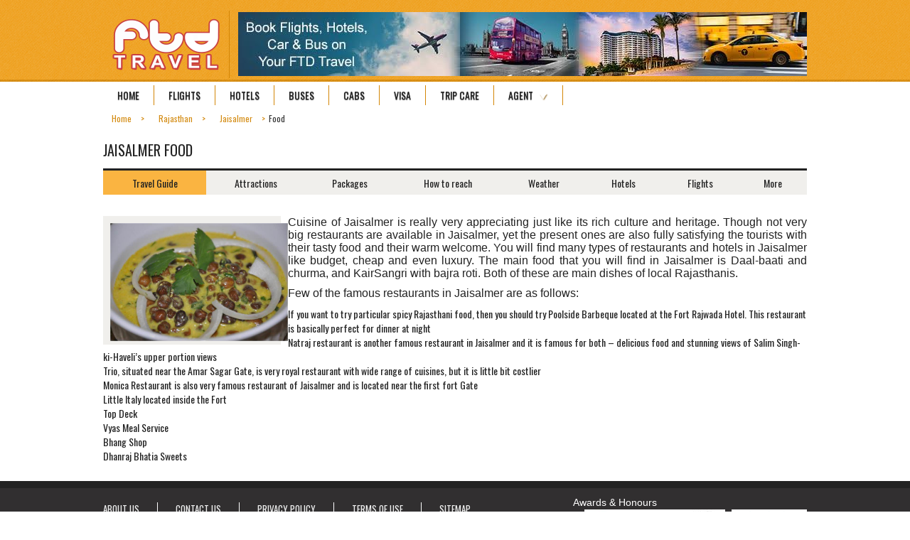

--- FILE ---
content_type: text/html; charset=UTF-8
request_url: https://www.ftd.travel/jaisalmer-food
body_size: 10995
content:

<!doctype html>
<html>
<head>

<meta http-equiv="X-UA-Compatible" content="IE=edge,chrome=1">
<meta http-equiv="content-type" content="text/html; charset=uft-8"/>
<meta http-equiv="content-language" content="en-us"/>
<meta name="copyright" content="FTD.Travel"/>
<meta name="author" content="FTD.Travel"/>
<meta name="distribution" content="Global"/>
<meta name="doc-type" content="Public"/>
<meta name="classification" content="travel"/>
<meta name="robots" content="follow, index, all"/>
<meta name="msvalidate.01" content="13C0E658BB71DABA9C65C24DC9E806E5"/>
<meta name="smartaddon-verification" content="6cc1e8dc080b62a0f0b7077a05af681e"/>
<meta name="geo.placename" content="India"/>
<meta name="viewport" content="width=device-width, initial-scale=1"/>
<meta name="DC.title" content="Jaisalmer Food | Food of Jaisalmer | Famous food of Jaisalmer"/>
<title>Jaisalmer Food | Food of Jaisalmer | Famous food of Jaisalmer</title>
<meta name="title" content="Jaisalmer Food | Food of Jaisalmer | Famous food of Jaisalmer"/>
<meta name="description" content="Jaisalmer Food, Famous food of Jaisalmer, Main food of Jaisalmer, Variety of food available in Jaisalmer, Staple food of Jaisalmer"/>
<meta name="keywords" content="jaisalmer food, food of jaisalmer, famous food of jaisalmer, main food of jaisalmer, staple food of jaisalmer, food in jaisalmer, famous food in jaisalmer, restaurants in jaisalmer, jaisalmer restaurants, jaisalmer delicacies"/>
<link rel="author" href="https://plus.google.com/+Funtraveldeals" title="FTD Travel"/>
<link rel="shortcut icon" type="image/x-icon" href="https://www.ftd.travel/favicon.ico"/>
<link rel="icon" type="image/ico" href="https://www.ftd.travel/favicon.ico"/>
<link rel="alternate" media="only screen and (max-width: 640px)" href="https://www.ftd.travel/m/jaisalmer-food" />
<link rel="alternate" media="handheld" href="https://www.ftd.travel/m/jaisalmer-food" />
<!-- Booking -->
<link href="https://www.ftd.travel/vjo/SpryAssets/SpryTabbedPanels.css" rel="stylesheet" type="text/css">
<script src="https://www.ftd.travel/vjo/SpryAssets/SpryTabbedPanels.js" type="8f93388a89646afaeac89c2f-text/javascript"></script>

    <link rel="stylesheet" type="text/css" href="https://www.ftd.travel/book/searchform/assets/css/bootstrap.min.css">
    <link rel="stylesheet" type="text/css" href="https://www.ftd.travel/book/searchform/assets/css/jquery-ui.css">
    <link rel="stylesheet" type="text/css" href="https://www.ftd.travel/book/searchform/assets/css/daterangepicker.css">
    <link rel="stylesheet" type="text/css" href="https://www.ftd.travel/book/searchform/assets/css/style.css">


<meta name="viewport" content="width=device-width, initial-scale=1">
<!-- <link rel="author" href="https://plus.google.com/+Funtraveldeals" title="FTD Travel"> -->

<!--CSS Files-->
<link href="https://www.ftd.travel/style/style.css" rel="stylesheet"/>
<link href="https://www.ftd.travel/style/menu.css" rel="stylesheet"/>
<link href='https://fonts.googleapis.com/css?family=Oswald:300,400,700' rel='stylesheet' type='text/css'>
<link rel="stylesheet" type="text/css" href="https://www.ftd.travel/jscript/jquery.autocomplete.css" /> 

<!--JS Files-->
<script src="https://www.ftd.travel/jscript/jquery-1.9.1.min.js" type="8f93388a89646afaeac89c2f-text/javascript"></script>
<!--[if lt IE 9]>
<link href="style/ie.css" type="text/css" rel="stylesheet">
<script src="jscript/html5shiv.js"></script>   
<![endif]-->
<!--Home Top Banner-->
<!--<script src="jscript/radio.js"></script>-->
<script type="8f93388a89646afaeac89c2f-text/javascript" src='https://www.ftd.travel/jscript/jquery-1.4.2.min.js'></script>  
<script type="8f93388a89646afaeac89c2f-text/javascript" src='https://www.ftd.travel/jscript/jquery.autocomplete.js'></script>

<!--Big Slider-->
<script src="https://www.ftd.travel/jscript/bigSlider.js" type="8f93388a89646afaeac89c2f-text/javascript"></script>
<script src="https://www.ftd.travel/jscript/bigSliderEasing.js" type="8f93388a89646afaeac89c2f-text/javascript"></script>
<script type="8f93388a89646afaeac89c2f-text/javascript">
    $(document).ready(function () {
        /********************************Fifth Slider on activity page*****************************************/
        $("#activityDest").jCarouselLite({
            auto: 0,
            speed: 2000, //2500,
            btnPrev: ".carousel-buttons .smallLeft ",
            btnNext: ".carousel-buttons .smallRighr",
            easing: "easeInOutBack"
        });
              //Full Caption Sliding (Hidden to Visible)
        $('.dark.container').hover(function () {
            $(".cover", this).stop().animate({ top: '80px' }, { queue: false, duration: 160 });
        }, function () {
            $(".cover", this).stop().animate({ top: '190px' }, { queue: false, duration: 160 });
        });
        /********************************Fifth Slider on activity page End*****************************************/
       

        /********************************Slider on city page for places to see*****************************************/

        $("#cityPlaces").jCarouselLite({
            auto: 0,
            speed: 2000, //2500,
            btnPrev: ".carousel-buttons .leftbutton ",
            btnNext: ".carousel-buttons .rightbutton",
            easing: "easeInOutBack"
        });
              //Full Caption Sliding (Hidden to Visible)
        $('.dark.container').hover(function () {
            $(".cover", this).stop().animate({ top: '80px' }, { queue: false, duration: 160 });
        }, function () {
            $(".cover", this).stop().animate({ top: '190px' }, { queue: false, duration: 160 });
        });

        /********************************Slider on city page for places to see End*****************************************/

        /********************************Slider on city page for activity of city*****************************************/
        $("#leftActivityCity").jCarouselLite({
            auto: 0,
            speed: 2000, //2500,
            btnPrev: ".carousel-buttons .leftbutton_activity ",
            btnNext: ".carousel-buttons .rightbutton_activity",
            easing: "easeInOutBack"
        });
              //Full Caption Sliding (Hidden to Visible)
        $('.dark.container').hover(function () {
            $(".cover", this).stop().animate({ top: '80px' }, { queue: false, duration: 160 });
        }, function () {
            $(".cover", this).stop().animate({ top: '190px' }, { queue: false, duration: 160 });
        });
        /********************************Slider on city page for activity of city End*****************************************/

       /********************************Slider on city page for destination of city*****************************************/
        $("#leftDestinationCity").jCarouselLite({
            auto: 0,
            speed: 2000, //2500,
            btnPrev: ".carousel-buttons .leftbutton_dest_city ",
            btnNext: ".carousel-buttons .rightbutton_dest_city",
            easing: "easeInOutBack"
        });
              //Full Caption Sliding (Hidden to Visible)
        $('.dark.container').hover(function () {
            $(".cover", this).stop().animate({ top: '80px' }, { queue: false, duration: 160 });
        }, function () {
            $(".cover", this).stop().animate({ top: '190px' }, { queue: false, duration: 160 });
        });
        /********************************Slider on city page for destionation of city End*****************************************/
         $("#mobileAppsSlider").jCarouselLite({
            auto: 0,
            speed: 2000, //2500,
            btnPrev: ".carousel-buttons .leftbutton_apps_mobile",
            btnNext: ".carousel-buttons .rightbutton_apps_mobile",
            easing: "easeInOutBack"
        });
              //Full Caption Sliding (Hidden to Visible)
        $('.dark.container').hover(function () {
            $(".cover", this).stop().animate({ top: '80px' }, { queue: false, duration: 160 });
        }, function () {
            $(".cover", this).stop().animate({ top: '190px' }, { queue: false, duration: 160 });
        });
    });

</script>
<!-- Push Notifications
<script type="text/javascript">
(function(p,u,s,h){
    p._pcq=p._pcq||[];
    p._pcq.push(['_currentTime',Date.now()]);
    s=u.createElement('script');
    s.type='text/javascript';
    s.async=true;
    s.src='https://cdn.pushcrew.com/js/1e31d4257a4b495037a8010dd5772848.js';
    h=u.getElementsByTagName('script')[0];
    h.parentNode.insertBefore(s,h);
})(window,document);
</script>
<!-- Push Notifications -->
<!-- Push Engage -->
<script src="https://ftdtravel.pushengage.com/core.js" type="8f93388a89646afaeac89c2f-text/javascript"></script>
<script type="8f93388a89646afaeac89c2f-text/javascript">
_pe.subscribe();
</script>
<!-- Push Engage -->

<!-- Holiday Widget Starts -->
<!--3)Insert the javascript code snippet in the <head> tag-->
    <script type="8f93388a89646afaeac89c2f-text/javascript">
        function onMyFrameLoad() {
            setTimeout(function () {
                var elem = document.getElementById('widgetDivPathfndr');
                if (elem != null) {
                    elem.classList.remove("holds-the-iframe");
                }

                var iframePathfndr = document.getElementById('iframePathfndr');
                if (iframePathfndr != null) {
                    iframePathfndr.style.display = 'block';
                }
            }, 1000);

        };

    </script>
	
    <!-- Add the style snippet to the  <head>  tag-->
        <style>
            .widget_home1 {
                position: absolute;
                top: 70px;
               z-index: 1000;
            }

            .holds-the-iframe {
                background: url(https://cdn.metripping.com/iframeLoader.gif) top center no-repeat;
                position: absolute;
                background-size: 100px 100px;
                background-position: center 50px;
            }

            @media screen and (max-width: 1024px) {
                .widget_home1 {
                    display: none;
                }
            }
        </style>
<!-- Holiday Widget End -->


</head>

<body>
<!-- Google tag (gtag.js) - Google Analytics New -->
<script async src="https://www.googletagmanager.com/gtag/js?id=G-H26D5PKV5S" type="8f93388a89646afaeac89c2f-text/javascript"></script>
<script type="8f93388a89646afaeac89c2f-text/javascript">
  window.dataLayer = window.dataLayer || [];
  function gtag(){dataLayer.push(arguments);}
  gtag('js', new Date());

  gtag('config', 'G-H26D5PKV5S');
</script>

<!-- Global site tag (gtag.js) - Google Analytics 
<script async src="https://www.googletagmanager.com/gtag/js?id=UA-53869867-1"></script>
<script>
  window.dataLayer = window.dataLayer || [];
  function gtag(){dataLayer.push(arguments);}
  gtag('js', new Date());

  gtag('config', 'UA-53869867-1');
</script>-->

<!-- Global site tag (gtag.js) - Google Ads: 1050000476 -->
<script async src="https://www.googletagmanager.com/gtag/js?id=AW-1050000476" type="8f93388a89646afaeac89c2f-text/javascript"></script>
<script type="8f93388a89646afaeac89c2f-text/javascript">
  window.dataLayer = window.dataLayer || [];
  function gtag(){dataLayer.push(arguments);}
  gtag('js', new Date());

  gtag('config', 'AW-1050000476');
</script>


<!-- Start of the Metrics -->
<!--<style>.async-hide { opacity: 0 !important} </style>
<script>(function(a,s,y,n,c,h,i,d,e){s.className+=' '+y;h.start=1*new Date;
h.end=i=function(){s.className=s.className.replace(RegExp(' ?'+y),'')};
(a[n]=a[n]||[]).hide=h;setTimeout(function(){i();h.end=null},c);h.timeout=c;
})(window,document.documentElement,'async-hide','dataLayer',4000,
{'GTM-5C3XWQL':true});</script>
-->
<!--  ga('create', 'UA-53869867-1', {'siteSpeedSampleRate': 50}); -->
<!-- <script>
  (function(i,s,o,g,r,a,m){i['GoogleAnalyticsObject']=r;i[r]=i[r]||function(){
  (i[r].q=i[r].q||[]).push(arguments)},i[r].l=1*new Date();a=s.createElement(o),
  m=s.getElementsByTagName(o)[0];a.async=1;a.src=g;m.parentNode.insertBefore(a,m)
  })(window,document,'script','https://www.google-analytics.com/analytics.js','ga');
  ga('create', 'UA-53869867-1', 'auto');
  ga('require', 'GTM-5C3XWQL');
  ga('send', 'pageview');
</script> -->

<!-- Google Code for Remarketing Tag-->
<script type="8f93388a89646afaeac89c2f-text/javascript">
/* <![CDATA[ */
var google_conversion_id = 1050000476;
var google_custom_params = window.google_tag_params;
var google_remarketing_only = true;
/* ]]> */
</script>
<script type="8f93388a89646afaeac89c2f-text/javascript" src="//www.googleadservices.com/pagead/conversion.js">
</script>
<noscript>
<div style="display:inline;">
<img height="1" width="1" style="border-style:none;" alt="" src="//googleads.g.doubleclick.net/pagead/viewthroughconversion/1050000476/?value=0&amp;guid=ON&amp;script=0"/>
</div>
</noscript>
<!-- LinkedIN Start >
<script type="text/javascript">
_linkedin_partner_id = "462835";
window._linkedin_data_partner_ids = window._linkedin_data_partner_ids || [];
window._linkedin_data_partner_ids.push(_linkedin_partner_id);
</script><script type="text/javascript">
(function(){var s = document.getElementsByTagName("script")[0];
var b = document.createElement("script");
b.type = "text/javascript";b.async = true;
b.src = "https://snap.licdn.com/li.lms-analytics/insight.min.js";
s.parentNode.insertBefore(b, s);})();
</script>
<noscript>
<img height="1" width="1" style="display:none;" alt="" src="https://dc.ads.linkedin.com/collect/?pid=462835&fmt=gif" />
</noscript>
<!-- LinkedIN Stop -->

<!-- Bing Code
<script>(function(w,d,t,r,u){var f,n,i;w[u]=w[u]||[],f=function(){var o={ti:"5102732"};o.q=w[u],w[u]=new UET(o),w[u].push("pageLoad")},n=d.createElement(t),n.src=r,n.async=1,n.onload=n.onreadystatechange=function(){var s=this.readyState;s&&s!=="loaded"&&s!=="complete"||(f(),n.onload=n.onreadystatechange=null)},i=d.getElementsByTagName(t)[0],i.parentNode.insertBefore(n,i)})(window,document,"script","//bat.bing.com/bat.js","uetq");</script><noscript><img src="//bat.bing.com/action/0?ti=5102732&Ver=2" height="0" width="0" style="display:none; visibility: hidden;" /></noscript> -->
<!--Start of Tawk.to Script-->
<script type="8f93388a89646afaeac89c2f-text/javascript">
var Tawk_API=Tawk_API||{}, Tawk_LoadStart=new Date();
(function(){
var s1=document.createElement("script"),s0=document.getElementsByTagName("script")[0];
s1.async=true;
s1.src='https://embed.tawk.to/59d22d8bc28eca75e462393e/default';
s1.charset='UTF-8';
s1.setAttribute('crossorigin','*');
s0.parentNode.insertBefore(s1,s0);
})();
</script>
<!--End of Tawk.to Script-->
<!-- PushEngage -->
<script type="8f93388a89646afaeac89c2f-text/javascript"> window._peq = window._peq || []; window._peq.push(["init"]); </script>
<script src="https://clientcdn.pushengage.com/core/a1e3563f383ab6cabee68cb2341c6d29.js" async type="8f93388a89646afaeac89c2f-text/javascript"></script>
<!-- End of the Metrics -->
<!--Heat Map
<script>
(function(h,e,a,t,m,p) {
m=e.createElement(a);m.async=!0;m.src=t;
p=e.getElementsByTagName(a)[0];p.parentNode.insertBefore(m,p);
})(window,document,'script','https://u.heatmap.it/log.js');
</script>
<!--Heat Map End -->
<!-- Cookie Consent -->
<script type="8f93388a89646afaeac89c2f-text/javascript" src="https://cookieconsent.popupsmart.com/src/js/popper.js"></script><script type="8f93388a89646afaeac89c2f-text/javascript"> window.start.init({Palette:"palette7",Mode:"banner bottom",Theme:"edgeless",Location:"https://www.ftd.travel/privacy-policy/",Time:"10",})</script>
<!-- Cookie Consent --><div class="homeWrapper">
	<header>
    	<figure class="logo"><div itemscope itemtype="https://schema.org/Organization"><a itemprop="url" href="https://www.ftd.travel/"><img itemprop="logo" src="https://www.ftd.travel/home/images/logo.png" width="157" height="75" alt="India World Travel Tourism Guide - FTD Travel" title="India World Travel Tourism Guide - FTD Travel"/></a></div></figure>
    	<!--Search Content-->
<img src="https://www.ftd.travel/images/ftd-booking-banner.jpg" alt="Book Flights, Hotels, Car &amp; Bus Tickets on FTD Travel" title="Book Flights, Hotels, Car &amp; Bus Tickets on FTD Travel" style="float:right;width:800px;height:90px;margin: 17px 0px 0px;"/>
        <div class="clear"></div>
        <!--Navigation-->
        <nav class="topNavi">
            <ul id="menu">
        <li><a href="https://www.ftd.travel/">Home</a></li>
        <!-- <li class="menu_left"><a href="< ?php echo $path_to_root;?>activity/" class="drop">Activity</a>
            <div class="dropdown_3columns">
                <div style="float:left;">
                    <table>
                        <tbody>
                        <tr>
						<td><a href="< ?php echo $path_to_root;?>travel-themes-air">
                        <span class="menu_single_image menu_activity menu_air" title="Adventure Air activities - Bungee Jumping, Paragliding, Parasailing, Skydiving"></span>
                        <br></a>
						</td>
						<td><a href="< ?php echo $path_to_root;?>travel-themes-entertainment">
                        <span class="menu_single_image menu_activity menu_entertainment" title="Entertainment travel activities like Amusement Park, Ayurvedic Spa, Fair Mela, Honeymoon, Picnic or Planetarium"></span>
                        <br></a>
						</td>
						<td><a href="< ?php echo $path_to_root;?>travel-themes-heritage">
                        <span class="menu_single_image menu_activity menu_heritage" title="Heritage tours of Art Gallery, Fort, Handicrafts, Monuments, Museums or Palaces"></span>
                        <br></a>
						</td>
						<td><a href="< ?php echo $path_to_root;?>travel-themes-land"><span class="menu_single_image menu_activity menu_land" title="Travel activities of land like Camel Safari, Camping, Caves, Cycling, Elephant Rides, Golf,Hiking, Horse Riding, Mountain Biking, Mountaineering, Rappelling, Rock Climbing,  Trekking, Jungle Safari, Zorbing or Zoo"></span>
                        <br></a>
						</td>
						<td><a href="< ?php echo $path_to_root;?>travel-themes-nature">
                        <span class="menu_single_image menu_activity menu_nature" title="Nature travel tours of Hill Station, Bird Sanctuary, Bird Watching, Garden, Health Resorts, Tea Estates, Wildlife and Scenic places"></span>
                        <br></a>
						</td>
						<td><a href="< ?php echo $path_to_root;?>travel-themes-pilgrim">
                        <span class="menu_single_image menu_activity menu_pilgrim" title="Pilgrim places of India - Church, Gurdwara, Jyotirlinga, Monastery, Mosque, Temple or Tomb"></span>
                        <br></a>
						</td>
						<td><a href="< ?php echo $path_to_root;?>travel-themes-snow">
                        <span class="menu_single_image menu_activity menu_snow" title="Ice Skating, Skiing, Ice Skating in India, Skiing in India"></span>
                        <br></a>
						</td>
						<td><a href="< ?php echo $path_to_root;?>travel-themes-water">
                        <span class="menu_single_image menu_activity menu_water" title="Water related activities like Backwaters, Beaches, Boating, Canoeing, Cruise, Dams, Fishing, Jet Skiing, Kayaking, Lakes, Sailing, Scuba Diving, Snorkelling, Speedboat Rides, Surfing, Water Skiing, Waterfall, Rafting, White Water Rafting and Wind Surfing"></span>
                        <br></a>
						</td>
						</tr>
                        </tbody>
                     </table>
                </div>
            </div>
        </li> -->
        <!-- <li class="menu_left"><a href="< ?php echo $path_to_root;?>destination/" class="drop">Destination</a>
            <div class="dropdown_6columns">
                <div style="float:left; margin-right:10px;">
                    <span class="menuhead">Browse By Region</span><br> 
                    < ?php	
                        $select_state_region="select * from state_region";	
                        $select_state_region1=mysqli_query($con,$select_state_region);	
                        $total_regions = mysqli_num_rows($select_state_region1);
                        if($total_regions>0)	
                        {		
                            $temp2='1';		
                            while($region_row = mysqli_fetch_array($select_state_region1))
                            {
                                $region = $region_row['state_region_id'];			
                                $state_region_name = $region_row['state_region_name'];	?>
                    < ?php 
			$var = $temp2 % $total_regions;
			if(((($var)-1 == 0) && (($temp2) != 1))|| (($temp2) == 1))
			{
			?>
                    <div class="col_1">
                        <ul class="greybox">
                            < ?php
			}
			?>
                            <li><a href="< ?php echo $path_to_root;?>destination/#< ?php echo $state_region_name;?>">< ?php echo $state_region_name;?></a></li>
                           < ?php
			if((($var) == 0))
			{
			?>
                        </ul>
                    </div>
                    < ?php
			}
			?>
          < ?php
			$temp2++;
			}
		}
		?>
                </div>
			<div>
           <span class="menuhead">Weekend Getaways</span><br>
            <table>
                <tbody>
                    <tr>
                        <td>
                        	<a href="< ?php echo $path_to_root;?>tourist-places-around-mumbai">
                            <span class="menu_single_image menu_destination_w_h menu_destination1" title="Places around Mumbai"></span>
                            <br>Mumbai</a>
                        </td>
                        <td>
                        	<a href="< ?php echo $path_to_root;?>tourist-places-around-kolkata"> 
                            <span class="menu_single_image menu_destination_w_h menu_destination2" title="Places around Kolkata"></span>
                            <br>Kolkata</a>
                        </td>
                    </tr>
                    <tr>
                        <td>
                        	<a href="< ?php echo $path_to_root;?>tourist-places-around-delhi">
                            <span class="menu_single_image menu_destination_w_h menu_destination3" title="Places around Delhi"></span><br>Delhi</a>
                        </td>
                        <td>
                        <a href="< ?php echo $path_to_root;?>tourist-places-around-chennai">
                        <span class="menu_single_image menu_destination_w_h menu_destination4" title="Places around Chennai"></span><br>Chennai</a>
                        </td>
                    </tr>
                </tbody>
            </table>
            </div>
            </div>
        </li> -->
<!--        <li><a href="https://booking.ftd.travel">Flights</a></li> -->
        <li><a href="https://www.ftd.travel/book/flights/">Flights</a></li>
	<li><a href="https://www.ftd.travel/book/hotels/">Hotels</a></li>
        <li><a href="https://www.ftd.travel/book/bus/">Buses</a></li>
	<li><a href="https://www.ftd.travel/book/cabs/">Cabs</a></li>
    <li><a href="https://www.ftd.travel/book/visa/">Visa</a></li>
    <li><a href="https://www.ftd.travel/book/insurance/">Trip Care</a></li>
		<li class="menu_left"><a href="javascript:void(0);" class="drop">Agent</a>
            <div class="dropdown_1column">
                <div class="col_1">
                    <ul class="greybox">
<!--                        <li><a href="< ?php echo $path_to_root;?>agent/">All Leads</a></li>
                        <li><a  href="< ?php echo $path_to_root;?>agent/agent-login/">Leads Login</a></li>
                        <li><a  href="< ?php echo $path_to_root;?>agent/signup/">Leads Signup</a></li>-->
<!--                        <li><a  href="<  ?php echo $path_to_root;?  >agent/travel-agents/">All Agents</a></li> -->
                        <li><a href="https://www.ftd.travel/book/b2b/agent-signin/">Partner Login</a></li>
                        <li><a href="https://www.ftd.travel/book/b2b/agent-signup/">Partner Signup</a></li>
                    </ul>
                </div>
            </div>
        </li>
        <!--              <li class="menu_non_arrow"><a href="<  ?php echo $path_to_root;?>user_profile/login.php">Login</a></li> -->
               <!-- <li class="menu_left"><a href="javascript:void(0);" class="drop">More</a>
            <div class="dropdown_1column">
                <div class="col_1">
                    <ul class="greybox">
                        <li><a href="< ?php echo $path_to_root;?>india-festival/">Indian Festivals</a></li>
                        <li><a  href="< ?php echo $path_to_root;?>travel-widgets/">Travel Widgets</a></li>
                        <li><a  href="< ?php echo $path_to_root;?>blog/">Blog</a></li>
              <li><a href="https://www.ftd.travel/mobile-apps/">Apps</a></li>
                        <li><a  href="https://www.ftd.travel/m/">Mobile</a></li>
                    </ul>
                </div>
            </div>
        </li> -->
        </ul>
        </nav>
    </header>
    <div class="clear"></div>
<!--
<!DOCTYPE html PUBLIC "-//W3C//DTD XHTML 1.0 Transitional//EN" "http://www.w3.org/TR/xhtml1/DTD/xhtml1-transitional.dtd">
<  html xmlns="http://www.w3.org/1999/xhtml">
<  head>
<meta http-equiv="Content-Type" content="text/html; charset=utf-8" />
<!-- <title>Untitled Document</title>
<  /head>
<  body>
< /body>
</html>
-->
  
 <!--Main Content-->
    <section class="mainContent">
	<!-- <div class="headeAd">
		< ?php include("".$path_to_file."ad_728_90_header.php");?>
	</div> -->
        <div class="clear"></div>
        <div class="commonDiv">
    <div id="breadcrumb">
    <ul class="crumbs" itemscope itemtype="https://schema.org/BreadcrumbList">
      <li itemprop="itemListElement" itemscope
          itemtype="https://schema.org/ListItem">
        <a itemprop="item" href="https://www.ftd.travel">
            <span itemprop="name">Home</span></a>
        <meta itemprop="position" content="1" />
      </li>
      <li itemprop="itemListElement" itemscope
          itemtype="https://schema.org/ListItem">
        <a itemscope itemtype="https://schema.org/WebPage"
           itemprop="item" itemid="https://www.ftd.travel/state-rajasthan"
           href="https://www.ftd.travel/state-rajasthan" style="z-index:9;">
          <span itemprop="name">Rajasthan</span></a>
        <meta itemprop="position" content="2" />
      </li>
      <li itemprop="itemListElement" itemscope
          itemtype="https://schema.org/ListItem">
        <a itemscope itemtype="https://schema.org/WebPage"
           itemprop="item" itemid="https://www.ftd.travel/jaisalmer/"
           href="https://www.ftd.travel/jaisalmer/" style="z-index:9;">
          <span itemprop="name">Jaisalmer</span></a>
        <meta itemprop="position" content="3" />
      </li>	  
      <li itemprop="itemListElement" itemscope
          itemtype="https://schema.org/ListItem" class="crumbsActive">
        <span itemprop="name">Food</span>
        <meta itemprop="position" content="4" />
      </li>
    </ul>
    </div>
        <br>  
        <div class="clear"></div>    
        <h1>Jaisalmer Food</h1>
        </div>
        <div id="second-menubar">
<ul id="coolMenu">
	<li><a class = 'active' href="https://www.ftd.travel/jaisalmer/">Travel Guide</a></li>

	<li><a  href="https://www.ftd.travel/tourist-places-jaisalmer/">Attractions</a>
	
	<ul class="noJS">
		<li><a href="https://www.ftd.travel/tourist-places-jaisalmer/">Within Jaisalmer</a></li>
		<li><a href="https://www.ftd.travel/tourist-places-around-jaisalmer">Around Jaisalmer</a></li>
	</ul>
	</li>

	<li><a  href="https://www.ftd.travel/jaisalmer-tour/">Packages</a> </li>
	<li><a  href="https://www.ftd.travel/how-to-reach-jaisalmer/">How to reach</a> </li>
	<li><a  href="https://www.ftd.travel/jaisalmer-weather/">Weather</a></li>
	<li><a  href="https://www.ftd.travel/jaisalmer-hotels">Hotels</a></li>
	<li><a  href="https://www.ftd.travel/jaisalmer-flights">Flights</a></li>

	<li><a href="#" >More</a>
	<ul class="noJS">
		<li><a href="https://www.ftd.travel//book/cabs/jaisalmer-car-rental">Cabs</a></li>
		<li><a href="https://www.ftd.travel/jaisalmer-history">History</a></li>
		<li><a href="https://www.ftd.travel/jaisalmer-culture">Culture</a></li>
		<li><a href="https://www.ftd.travel/travel-within-jaisalmer">Travel</a></li>
		<li><a href="https://www.ftd.travel/jaisalmer-food">Food</a></li>
		<li><a href="https://www.ftd.travel/jaisalmer-shopping">Shopping</a></li>
		<li><a href="https://www.ftd.travel/jaisalmer-map/">Map</a></li>
		<li><a href="https://www.ftd.travel/jaisalmer-photos/">Photos</a></li>
		<li><a href="https://www.ftd.travel/jaisalmer-video/">Videos</a></li>
		<li><a href="https://www.ftd.travel/jaisalmer-tourist-circuits/">Excursion</a></li>
		<li><a href="https://www.ftd.travel/jaisalmer-events">Events &amp; Festivals</a></li>
	</ul>
	</li>
</ul>
</div>
<div class="clear"></div><!-- Holiday Widget Starts -->
    <!-- <div class="commonDiv widget_home1" style="position:relative; height:300px" id="widgetDivPathfndr">
        <div style="height:800px;width:100vw; position:absolute; top:0; left:-220px;" class="holds-the-iframe">
            <iframe id="iframePathfndr" style="height:800px;width:100vw;border:none;display:none; margin-top:-75px" onload="onMyFrameLoad(this)" src="https://widget.pathfndr.io/search/trips/widgetsSearch/11111111/ftdtravel?origin=11474">
            </iframe>
        </div>
    </div> -->
<!-- Holiday Widget Ends -->
        <!--Left secton-->
        <div class="commonDiv">
                        <!--<div class="commonDivIn">
                <div class="discription">-->
                    <div class="discriptionImg">
                       <img width="250" height="150" src="https://www.ftd.travel/upload/eatingout_image/2012-10-24-07-49-24jaisalmeri-food-chane.jpg"  title="Food of Jaisalmer" alt="food-of-Jaisalmer"><br>
                    </div>
                     <p>
	Cuisine of Jaisalmer is really very appreciating just like its rich culture and heritage. Though not very big restaurants are available in Jaisalmer, yet the present ones are also fully satisfying the tourists with their tasty food and their warm welcome. You will find many types of restaurants and hotels in Jaisalmer like budget, cheap and even luxury. The main food that you will find in Jaisalmer is Daal-baati and churma, and KairSangri with bajra roti. Both of these are main dishes of local Rajasthanis.</p>
<p>
	Few of the famous restaurants in Jaisalmer are as follows:</p>
<ul>
	<li>
		If you want to try particular spicy Rajasthani food, then you should try Poolside Barbeque located at the Fort Rajwada Hotel. This restaurant is basically perfect for dinner at night</li>
	<li>
		Natraj restaurant is another famous restaurant in Jaisalmer and it is famous for both &ndash; delicious food and stunning views of Salim Singh-ki-Haveli&rsquo;s upper portion views</li>
	<li>
		Trio, situated near the Amar Sagar Gate, is very royal restaurant with wide range of cuisines, but it is little bit costlier</li>
	<li>
		Monica Restaurant is also very famous restaurant of Jaisalmer and is located near the first fort Gate</li>
	<li>
		Little Italy located inside the Fort</li>
	<li>
		Top Deck</li>
	<li>
		Vyas Meal Service</li>
	<li>
		Bhang Shop</li>
	<li>
		Dhanraj Bhatia Sweets</li>
</ul>
                <!--</div>-->
	<div class="clear"></div>
           
        <!--Right secton-->
<!--        <div id="InnerRightPanel">
        <!-- ?php include("".$path_to_file."left_weather.php");? ->
	<div class="clear"></div>
	<div style="width:100%;background-color: rgb(240, 239, 236);">
    	< ?php include("v-plan-your-travel.php"); ?>
	</div>
	<div>
		<br>
        < ?php include("".$path_to_file."right-advertise.php");?>
	</div>	
      </div>
        </div>-->
<!-- Plan my travel widget -->
<!-- 
	<div style="width:100%;background-color: rgb(240, 239, 236);" align="center">
	<  ?php include("h-plan-your-travel.php"); ?>
	</div>
-->	
         <div class="clear"></div>
         <!--Activity Slider-->
<!--     <   ?php include("".$path_to_file."left_places_to_see.php");?> -->

        <!--Comment-->
<!--        <div class="clear"></div>
         <div class="footerAd">
         <  ?php include("ad_728_90_footer.php");?  >
        </div> 
-->		
    </section>
         <div class="clear"></div>  
    <!--Footer-->
    <!--Footer-->
<style type="text/css">.br7{border-radius: 7px;}</style>
<div class="clear"></div>  
<footer>
<!-- div style="margin:5px auto 0;width:990px;display:none;">
<div style="font-family: Helvetica,Arial,Sans-serif;font-size:17px;color:#FFF;">Featured in</div>
<div>
<a href="#"><img src="< ?php echo $path_to_root;?>images/cnbc.jpg" style="width: 15%;height: 53px;" class="br7"/></a> 
<a href="#"><img src="< ?php echo $path_to_root;?>images/economic-times.jpg" style="width: 17%;height: 53px;" class="br7"/></a> 
<a href="#"><img src="< ?php echo $path_to_root;?>images/indian-express.jpg" style="width: 17%;height: 53px;" class="br7"/></a>
<a href="#"><img src="< ?php echo $path_to_root;?>images/your-store-in.jpg" style="width: 17%;height: 53px;" class="br7"/></a>
<a href="#"><img src="< ?php echo $path_to_root;?>images/next-big-what.jpg" style="width: 17%;height: 53px;" class="br7"/></a>
<a href="#"><img src="< ?php echo $path_to_root;?>images/tnooz.jpg" style="width: 15%;height: 53px;" class="br7"/></a>
</div>
</div -->
<nav class="bottomNavi">
	<ul>
	<li><a href="https://www.ftd.travel/about/">About Us</a></li>
	<li><a class="drop" href="https://www.ftd.travel/contact/">Contact Us</a></li>
	<li><a href="https://www.ftd.travel/privacy-policy/">Privacy Policy</a></li>
	<li><a href="https://www.ftd.travel/terms-of-use/">Terms of Use</a></li>
	<li><a href="https://www.ftd.travel/sitemap/">Sitemap </a></li>
	</ul>
</nav>

<nav class="footerIcons">
<div style="font-family: Helvetica,Arial,Sans-serif;color:#FFF;">&nbsp; &nbsp; &nbsp; &nbsp; &nbsp; &nbsp; &nbsp; &nbsp; &nbsp; &nbsp; &nbsp; &nbsp; &nbsp; &nbsp; &nbsp; Awards & Honours</div>
<div style="text-align: right;"><a href="https://www.ftd.travel/"><img src="https://www.ftd.travel/images/10-best-startup-travel-tourism-2016.jpg" style="height: 53px;" alt="Top 10 Best Travel Startup" title="Top 10 Best Travel Startup"/></a> &nbsp; <a href="https://www.ftd.travel/"><img src="https://www.ftd.travel/images/nasscom-10000-startups-initiative.png" style="height: 53px;" alt="Nasscom 10K Startups" title="Nasscom 10K Startups"/></a></div>

<div class="clear"></div>
<div style="margin-top: -30px;"><img src="https://www.ftd.travel/images/social.png" usemap="#socialmap" height="39" width="423" align="left" alt="ftd-travel-social-connections" title="FTD Travel Social connections" />
<map name="socialmap">
	<area shape="rect" coords="0,0,38,39" href="https://play.google.com/store/apps/details?id=com.funtraveldeals" alt="Download FTD Travel Android app" title="Download FTD Travel Android app"/>
	<!-- <area shape="rect" coords="36,0,72,39" href="https://appworld.blackberry.com/webstore/content/27193878/?countrycode=IN" alt="Download FTD Travel Blackberry app" title="Download FTD Travel Blackberry app"/>
	<area shape="rect" coords="70,0,107,39" href="https://www.windowsphone.com/en-us/store/app/funtraveldeals/314eb54a-050a-4c5f-92e8-2e4be39742d2" alt="Download FTD Travel Windows app" title="Download FTD Travel Windows app"/> -->
	<area shape="rect" coords="100,0,140,39" href="https://www.facebook.com/ftdtravel" alt="Like us on Facebook" title="Like us on Facebook"/>
	<area shape="rect" coords="138,0,175,39" href="https://twitter.com/ftdtravel" alt="Follow us on Twitter" title="Follow us on Twitter"/>
	<!-- <area shape="rect" coords="173,0,210,39" href="https://plus.google.com/+Funtraveldeals/posts" alt="Follow us on Google+" title="Follow us on Google+"/> -->
	<area shape="rect" coords="208,0,245,39" href="https://www.linkedin.com/in/ftdtravel" alt="Follow us on LinkedIn" title="Follow us on LinkedIn"/>
	<area shape="rect" coords="243,0,281,39" href="https://www.ftd.travel/blog/" alt="FTD Travel Blog" title="FTD Travel Blog"/>
	<!-- <area shape="rect" coords="279,0,313,39" href="https://www.flickr.com/photos/funtraveldeals/" alt="Follow us on Flickr" title="Follow us on Flickr"/> -->
	<area shape="rect" coords="311,0,350,39" href="https://www.youtube.com/channel/UCn2kH_xLaBFmM-tDXBY3r5g" alt="Follow us on YouTube" title="Follow us on YouTube"/>
	<area shape="rect" coords="348,0,385,39" href="https://www.ftd.travel/blog/feed/" alt="Subscribe RSS Feeds of FTD Travel" title="Subscribe RSS Feeds of FTD Travel"/>
	<area shape="rect" coords="383,0,423,39" href="https://www.pinterest.com/ftdtravel/" alt="Follow us on Pinterest" title="Follow us on Pinterest"/>
</map>
</div><div class="clear"></div>
<!--<div class="copyright"> &copy; 2012 - 2021 FTD Travel - Shubh Mani Solutions Pvt Ltd-->
<div class="copyright"> &copy; 2012 - 2026 Shubh Mani Solutions Pvt Ltd
	<div style="float:right;">
	<!-- AddThis Button BEGIN -->
	<div class="addthis_toolbox addthis_default_style addthis_32x32_style">
	<a class="addthis_button_preferred_1"></a>
	<a class="addthis_button_preferred_2"></a>
	<a class="addthis_button_preferred_3"></a>
	<a class="addthis_button_preferred_4"></a>
	<a class="addthis_button_compact"></a>
	<a class="addthis_counter addthis_bubble_style"></a>
	</div>
	<script type="8f93388a89646afaeac89c2f-text/javascript" src="//s7.addthis.com/js/300/addthis_widget.js#pubid=ra-4fa3e1fc68a4884d"></script>
	<!-- AddThis Button END -->
	</div>
</div>
</nav>
</footer>
</div>
<script src="/cdn-cgi/scripts/7d0fa10a/cloudflare-static/rocket-loader.min.js" data-cf-settings="8f93388a89646afaeac89c2f-|49" defer></script><script defer src="https://static.cloudflareinsights.com/beacon.min.js/vcd15cbe7772f49c399c6a5babf22c1241717689176015" integrity="sha512-ZpsOmlRQV6y907TI0dKBHq9Md29nnaEIPlkf84rnaERnq6zvWvPUqr2ft8M1aS28oN72PdrCzSjY4U6VaAw1EQ==" data-cf-beacon='{"version":"2024.11.0","token":"355d7ffa982546c290be919611854af5","r":1,"server_timing":{"name":{"cfCacheStatus":true,"cfEdge":true,"cfExtPri":true,"cfL4":true,"cfOrigin":true,"cfSpeedBrain":true},"location_startswith":null}}' crossorigin="anonymous"></script>
</body>
</html>
<link href="https://www.ftd.travel/style/style.css" rel="stylesheet"/>
<link rel="stylesheet" href="https://www.ftd.travel/style/colorbox.css" />
<script src="https://ajax.googleapis.com/ajax/libs/jquery/1.7.1/jquery.min.js" type="8f93388a89646afaeac89c2f-text/javascript"></script>
<script src="https://www.ftd.travel/jscript/colorbox/jquery.colorbox.js" type="8f93388a89646afaeac89c2f-text/javascript"></script>
<script type="8f93388a89646afaeac89c2f-text/javascript">
var $171 = jQuery.noConflict();
        $171().ready(function(){
                $171(".inline").colorbox({inline:true, width:"60%", height:"80%", opacity:0.7});
        });
</script>  <script type="8f93388a89646afaeac89c2f-text/javascript" src="https://www.ftd.travel/book/searchform/assets/js/jquery-1.11.1.js"></script>
  <script type="8f93388a89646afaeac89c2f-text/javascript" src="https://www.ftd.travel/book/searchform/assets/js/jquery-ui.js"></script>
  <script type="8f93388a89646afaeac89c2f-text/javascript" src="https://www.ftd.travel/book/searchform/assets/js/bootstrap.min.js"></script>
  <script type="8f93388a89646afaeac89c2f-text/javascript" src="https://www.ftd.travel/book/searchform/assets/js/moment.min.js"></script>
  <script type="8f93388a89646afaeac89c2f-text/javascript" src="https://www.ftd.travel/book/searchform/assets/js/daterangepicker.js"></script>
  <script type="8f93388a89646afaeac89c2f-text/javascript">
  $(function() {
  var dateToday = new Date();
  var dateval = $('.date-oneway').val();
  var dateval2 = $('.date-return').val();
  $('.date-oneway,.date-return').daterangepicker({
  minDate: dateToday,
  autoApply: true,
  stepMonths: false,
  timePickerIncrement: 30,
  opens: 'left',
  singleDatePicker: true,
  locale: {
  format: 'DD/MM/YYYY'
  },
  },
  function(start, end, label) {
  var new_date = moment(start, "DD/MM/YYYY").add(1, 'days');
  $('.date-return').daterangepicker({
  minDate: new_date,
  autoApply: true,
  stepMonths: false,
  timePickerIncrement: 30,
  opens: 'left',
  singleDatePicker: true,
  locale: {
  format: 'DD/MM/YYYY'
  },
  });
  $('#returnDate').focus();
  });
  if(dateval == ''){
  $('.date-oneway').val('');
  }
  if(dateval2 == ''){
  $('.date-return').val('');
  }
  });
  </script>
  <script type="8f93388a89646afaeac89c2f-text/javascript">
  $('.ajax-submit').on('click', function(e) {
  e.preventDefault();
  var _this = $(this);
  var form = $(this).parents('form');
  var action = $(this).parents('form').attr('goingact');
  var parent_id = $(this).parents('.modal.fade').attr('id');
  var img = $(this).parents('form').find('.ajax-img');
  $('.img_closing').hide();
  $('.closing').show();
  submit_form(_this, form, action, parent_id, img);
  });
  function submit_form(_this, form, action, parent_id, img) {
  $.ajax({
  type: 'post',
  url: action,
  data: form.serialize(),
  dataType: 'json',
  beforeSend: function() {
  _this.hide();
  img.removeClass('hide');
  },
  success: function(data) {
  // console.log(data.url);
  if(data.url !='null'){
  // alert(1);
  window.location.href = data.url;
  } else{
  img.addClass('hide');
  _this.show();
  alert('Please enter the valid details');
  return false;
  }
  },
  error: function(data){
  //alert('Request failed');
  }
  });
  }
  </script>
  <script type="8f93388a89646afaeac89c2f-text/javascript">
  $(function() {
  //World Wide Airport List
  $("#fromCity,#toCity").autocomplete({
  source: "https://www.ftd.travel/book/searchform/flight/autolist.php",
  minLength: 2,
  autoFocus: true
  });
  $(".swap-img.flight").click(function(){
  var fromCity = $("#fromCity").val();
  $('#fromCity').val($("#toCity").val());
  $('#toCity').val(fromCity);
  });
  $("input[name='tripType']").change(function(){
  $val = $(this).val();
  // alert($val);
  if($(this).val() == 'S'){
  $('#O-R-Trip').fadeIn('fast');
  $('.dpfcntr').hide();
  // $('.date-oneway').fadeIn('fast');
  // $( "#returnDate" ).prop( "disabled", true );
  // $( "#roundTrip" ).prop( "checked", false );
  $('#M-Trip').hide();
  $('.tripTypeVal').val('S');
  }
  if($(this).val() == 'R'){
  // $('.date-oneway').hide();
  $('#O-R-Trip').fadeIn('fast');
  $('.dpfcntr').fadeIn('fast');
  $('#M-Trip').hide();
  // $( "#roundTrip" ).prop( "checked", true );
  $('.tripTypeVal').val('R');
  // $( "#returnDate" ).prop( "disabled", false );
  }
  else if($(this).val() == 'M'){
  $('#O-R-Trip').hide();
  $('#M-Trip').fadeIn('fast');
  $('.tripTypeVal').val('M');
  }
  });
  });
  </script>
  <script type="8f93388a89646afaeac89c2f-text/javascript">
  $(function() {
  var dateToday = new Date();
  var dateval = $('.date-onewaybus').val();
  var dateval2 = $('.date-returnbus').val();
  $('.date-onewaybus,.date-returnbus').daterangepicker({
  minDate: dateToday,
  autoApply: true,
  stepMonths: false,
  timePickerIncrement: 30,
  opens: 'left',
  singleDatePicker: true,
  locale: {
  format: 'DD/MM/YYYY'
  },
  },
  function(start, end, label) {
  // var new_date = moment(start, "DD/MM/YYYY").add(1, 'days');
  $('.date-returnbus').daterangepicker({
  minDate: start,
  autoApply: true,
  stepMonths: false,
  timePickerIncrement: 30,
  opens: 'left',
  singleDatePicker: true,
  locale: {
  format: 'DD/MM/YYYY'
  },
  });
  $('#returnDatebus').focus();
  });
  if(dateval == ''){
  $('.date-onewaybus').val('');
  }
  if(dateval2 == ''){
  $('.date-returnbus').val('');
  }
  });
  </script>
  <script type="8f93388a89646afaeac89c2f-text/javascript">
  $('.ajax-submit').on('click', function(e) {
  e.preventDefault();
  var _this = $(this);
  var form = $(this).parents('form');
  var action = $(this).parents('form').attr('goingact');
  var parent_id = $(this).parents('.modal.fade').attr('id');
  var img = $(this).parents('form').find('.ajax-img');
  $('.img_closing').hide();
  $('.closing').show();
  submit_formbus(_this, form, action, parent_id, img);
  });
  function submit_formbus(_this, form, action, parent_id, img) {
  $.ajax({
  type: 'post',
  url: action,
  data: form.serialize(),
  dataType: 'json',
  beforeSend: function() {
  _this.hide();
  img.removeClass('hide');
  },
  success: function(data) {
  // console.log(data.url);
  if(data.url !='null'){
  // alert(1);
  window.location.href = data.url;
  } else{
  img.addClass('hide');
  _this.show();
  alert('Please enter the valid details');
  return false;
  }
  },
  error: function(data){
  //alert('Request failed');
  }
  });
  }
  $(".swap-img.bus").click(function(){
  var fromCity = $("#bus_source").val();
  $('#bus_source').val($("#bus_destination").val());
  $('#bus_destination').val(fromCity);
  });
  </script>
  <script type="8f93388a89646afaeac89c2f-text/javascript">
  $(function() {
  //World Wide Airport List
  $(function() {
  //Bus source list
  $("#bus_source").autocomplete({
  source: "https://www.ftd.travel/book/searchform/bus/autolist_source.php",
  minLength: 2,
  autoFocus: true
  });
  $("#bus_destination").autocomplete({
  source: "https://www.ftd.travel/book/searchform/bus/autolist_desti.php",
  minLength: 2,
  autoFocus: true
  });
  });
  $("input[name='bustrip']").change(function(){
  $val = $(this).val();
  if($(this).val() == 'oneway'){
  $('.dpfcntrbus').hide();
  $('.tripTypeValbus').val('oneway');
  }
  if($(this).val() == 'roundtrip'){
  $('.dpfcntrbus').show();
  $('.tripTypeValbus').val('roundtrip');
  }
  });
  });
  </script>

--- FILE ---
content_type: text/css
request_url: https://www.ftd.travel/vjo/SpryAssets/SpryTabbedPanels.css
body_size: 949
content:
@charset "UTF-8";.book-lbox{float:left;width:560px;height: 390px;}
.book-rbox{float:right;padding:15px;width:400px;}
.reason-head{width:100%;margin:2px auto;float:left;font-size:27px;text-align:center;color:#272727;}
.reason_sect{width:100%;margin:3% 0%;}
.low-prc{width:100%;float:center;}
.low-prc-im{width:19%;margin-top:10%;margin:0 auto;}
.low-prc-txt{width:100%;margin-top:0%;font-size:23px;color:#272727;text-align:center;}
.low-prc-con{width:76%;margin-top:2%;font-size:13px;color:#858686;text-align:center;margin:0 auto;}
.esy-bkg{width:100%;float:center;}
.esy-bkg-im{width:19%;margin-top:10%;margin:0 auto;}
.esy-bkg-txt{width:100%;margin-top:0%;font-size:23px;color:#272727;text-align:center;}
.esy-bkg-con{width:76%;margin-top:2%;font-size:13px;color:#858686;text-align:center;margin:0 auto;}
.exc-deal{width:50%;float:left;}
.exc-deal-im{width:19%;margin-top:2%;margin:0 auto;}
.exc-deal-txt{width:100%;margin-top:2%;font-size:23px;color:#272727;text-align:center;}
.exc-deal-con{width:76%;margin-top:2%;font-size:13px;color:#858686;text-align:center;margin:0 auto;}
.suprt{width:50%;float:left;}
.suprt-im{width:20%;margin-top:2%;margin:0 auto;}
.suprt-txt{width:100%;margin-top:2%;font-size:23px;color:#272727;text-align:center;}
.suprt-con{width:76%;margin-top:2%;font-size:13px;color:#858686;text-align:center;margin:0 auto;}
.destinationDay img{float:left;margin:0 10px 0px 0;}
.destinationDay span{font-size:18px;text-transform:uppercase;}
.destinationDay span a{color:#222;}
.TabbedPanels{overflow:hidden;margin:2px 0px 0px 0px;padding:0px;clear:none;height:auto;width:556px;}
.TabbedPanelsTabGroup{margin-left:8px;padding:6px;}
.TabbedPanelsTab{position:relative;top:0px;float:left;padding:11px 14px;margin:0px 0px 0px 0px;font-family:"Helvetica Neue", Helvetica, Arial, sans-serif;font-weight:bold;font:bold 12px;background-color:#555;color:#FFFFFF;list-style:none;margin-right:1px;text-decoration:none;cursor:pointer;font-size:12px;}
.TabbedPanelsTabHover{background-color:#EC9D1A;color:#fff;}
.TabbedPanelsTabSelected{background-color:#EC9D1A!important;color:#333!important;}
.TabbedPanelsTab a{color:#fff;text-decoration:none;}
.TabbedPanelsContentGroup{clear:both;}
.TabbedPanelsContent{overflow:hidden;}
.TabbedPanelsContent a{clear:both;border-left:solid 1px #CCC;border-bottom:solid 1px #CCC;border-top:solid 1px #999;border-right:solid 1px #999;background-color:#EEE;}
.TabbedPanelsContent a:hover{list-style-image:inherit;}
}
.TabbedPanelsContentVisible{}
.VTabbedPanels{overflow:hidden;zoom:1;}
.VTabbedPanels .TabbedPanelsTabGroup{float:left;width:10em;height:20em;background-color:#EEE;position:relative;border-top:solid 1px #999;border-right:solid 1px #999;border-left:solid 1px #CCC;border-bottom:solid 1px #CCC;}
.VTabbedPanels .TabbedPanelsTab{float:none;margin:0px;border-top:none;border-left:none;border-right:none;}
.VTabbedPanels .TabbedPanelsTabSelected{background-color:#EEE;border-bottom:solid 1px #999;}
.VTabbedPanels .TabbedPanelsContentGroup{clear:none;float:left;padding:0px;width:30em;height:20em;}
@media print{.TabbedPanels{overflow:visible !important;}
.TabbedPanelsContentGroup{display:block !important;overflow:visible !important;height:auto !important;}
.TabbedPanelsContent{overflow:visible !important;display:block !important;clear:both !important;}
.TabbedPanelsTab{overflow:visible !important;display:block !important;clear:both !important;}
}

--- FILE ---
content_type: text/css
request_url: https://www.ftd.travel/book/searchform/assets/css/style.css
body_size: 1600
content:
.radio {
    padding-left: 20px;
}

    .radio label {
        display: inline-block;
        position: relative;
        padding-left: 5px;
    }

        .radio label::before {
            content: "";
            display: inline-block;
            position: absolute;
            width: 17px;
            height: 17px;
            left: 0;
            margin-left: -20px;
            border: 1px solid #cccccc;
            border-radius: 50%;
            background-color: #fff;
            -webkit-transition: border 0.15s ease-in-out;
            -o-transition: border 0.15s ease-in-out;
            transition: border 0.15s ease-in-out;
        }

        .radio label::after {
            display: inline-block;
            position: absolute;
            content: " ";
            width: 11px;
            height: 11px;
            left: 3px;
            top: 3px;
            margin-left: -20px;
            border-radius: 50%;
            background-color: #555555;
            -webkit-transform: scale(0, 0);
            -ms-transform: scale(0, 0);
            -o-transform: scale(0, 0);
            transform: scale(0, 0);
            -webkit-transition: -webkit-transform 0.1s cubic-bezier(0.8, -0.33, 0.2, 1.33);
            -moz-transition: -moz-transform 0.1s cubic-bezier(0.8, -0.33, 0.2, 1.33);
            -o-transition: -o-transform 0.1s cubic-bezier(0.8, -0.33, 0.2, 1.33);
            transition: transform 0.1s cubic-bezier(0.8, -0.33, 0.2, 1.33);
        }

    .radio input[type="radio"] {
        opacity: 0;
    }

        .radio input[type="radio"]:focus + label::before {
            outline: thin dotted;
            outline: 5px auto -webkit-focus-ring-color;
            outline-offset: -2px;
        }

        .radio input[type="radio"]:checked + label::after {
            -webkit-transform: scale(1, 1);
            -ms-transform: scale(1, 1);
            -o-transform: scale(1, 1);
            transform: scale(1, 1);
        }

        .radio input[type="radio"]:disabled + label {
            opacity: 0.65;
        }

            .radio input[type="radio"]:disabled + label::before {
                cursor: not-allowed;
            }

    .radio.radio-inline {
        margin-top: 0;
    }

.radio-primary input[type="radio"] + label::after {
    background-color: #428bca;
}

.radio-primary input[type="radio"]:checked + label::before {
    border-color: #428bca;
}

.radio-primary input[type="radio"]:checked + label::after {
    background-color: #428bca;
}

.radio-danger input[type="radio"] + label::after {
    background-color: #d9534f;
}

.radio-danger input[type="radio"]:checked + label::before {
    border-color: #d9534f;
}

.radio-danger input[type="radio"]:checked + label::after {
    background-color: #d9534f;
}

.radio-info input[type="radio"] + label::after {
    background-color: #ff7f01;
}

.radio-info input[type="radio"]:checked + label::before {
    border-color: #ff7f01;
}

.radio-info input[type="radio"]:checked + label::after {
    background-color: #ff7f01;
}

.radio-warning input[type="radio"] + label::after {
    background-color: #ff7f01;
}

.radio-warning input[type="radio"]:checked + label::before {
    border-color: #ff7f01;
}

.radio-warning input[type="radio"]:checked + label::after {
    background-color: #ff7f01;
}

.radio-success input[type="radio"] + label::after {
    background-color: #5cb85c;
}

.radio-success input[type="radio"]:checked + label::before {
    border-color: #5cb85c;
}

.radio-success input[type="radio"]:checked + label::after {
    background-color: #5cb85c;
}

.mainContent {
    /*width: 990px;*/
    margin: 0 auto;
}
.clear, #clear {
    clear: both;
}
.reservation-flight .form-control {
    font-size: 14px;
    border-radius: 2px;
    width: 100%;
    height: 38px;
    line-height: 38px;
}
.reservation-flight .form-control {
    font-size: 14px;
    border-radius: 2px;
    width: 100%;
    height: 38px;
    line-height: 38px;
}
.commonDiv h1{
	margin-top: 0
}
.btn {
    padding: 8px 12px;
    font-size: 14px;
    font-weight: 400;
    line-height: 1.42857143;
    border-radius: 2px;
}
.colbtn {
    float: right;
    text-align: right;
}
#reservation-form{
	position: relative;
}
#reservation-form .form-inline .form-group {
    width: 100%;
    margin-bottom: 20px;
	margin-top: 5px;
}
ul {
    list-style: none;
}
.radiogroup {
    padding: 0;
    margin: 0 0 30px;
}
.radiogroup li {
    list-style-type: none;
    float: left;
    line-height: 1;
    margin-right: 20px;
}
.date-l input {
    background: #fff url(https://www.ftd.travel/images/cal-image.png) 95% center no-repeat;
    cursor: pointer;
}

.bus-bgnew{
    background: url(../images/bus-bookings.jpg) center top no-repeat;
    width: 100%;
    height: 400px; 
    background-size: cover;
    /*display: inline-block;*/
    padding: 10px;
}
.daterangepicker td, .daterangepicker th {
    width: 32px;
    height: 32px;
}
.daterangepicker .input-mini {
    background: #fff;
}
.reservation-flight .form-control {
    font-size: 18px;
    border-radius: 2px;
    width: 100%;
    height: 48px;
    line-height: 38px;
}
.tab-pane.active{
    background: transparent;
}

.radio.radio-inline {
    margin-top: 0;
    margin-bottom: 15px;
}
.swap-img {
position: absolute;
    right: -19px;
    top: 2px;
    z-index: 1;
    cursor: pointer;
    /* background: #4e6a74; */
    width: 36px;
    height: 36px;
    border-radius: 100%;
    line-height: 32px;
}

.reservation-flight .radio label,
.reservation-flight .checkbox label {
    display: inline-block;
    position: relative;
    padding-left: 5px;
    color: #fff;
    line-height: 1;
	font-size:14px;
}
.reservation-flight .radio.radio-inline {
    /*margin-left: -15px;
    padding-left: 0;*/
    margin-bottom: 0;
}
.reservation-flight .checkbox.checkbox-warning {
    padding-left: 0;
    margin-left: -30px;
}
.icons-ar {
    position: absolute;
    right: -34px;
    top: 4px;
    z-index: 9;
}
.multileg-icon{
    width: 20px;
}
#ui-datepicker-div{
	z-index: 9 !important;
}
.flight-bgnew {
    background: url(https://www.ftd.travel/images/book-flight-bus-car-hotel.jpg) center top no-repeat;
    width: 100%;
    /*height: 400px;*/
    background-size: cover;
    /* display: inline-block; */
    padding: 10px;
}

.bookingInner.searchs {
    /*margin: 0 auto;*/
}

.flight-container {
    /*padding: 20px;*/
    /*background: rgba(0, 0, 0, 0.40);*/
}
section {
    display: block;
}

#reservation-form {
    position: relative;
}
.TabbedPanels {
    overflow: hidden;
    margin: 2px 0px 0px 0px;
    padding: 10px;
    clear: none;
    height: auto;
    width: auto;
}
.TabbedPanelsTabGroup {
    margin-left: 0;
    padding: 0;
}

--- FILE ---
content_type: text/css
request_url: https://www.ftd.travel/style/style.css
body_size: 8396
content:
@charset "utf-8";
/* Coomon CSS*/

* {
	margin: 0;
	padding: 0;
}
body {
	font-family: 'Oswald', sans-serif;
	color: #222222;
#	background: url(../images/main-bg.jpg) center top repeat;
	font-weight:normal;
}
a, a:hover, input {
	text-decoration: none;
	outline: none;
	color:#333;	
}
img {
	border: none;
	outline: none;
}
ul {
	list-style: none;
}
hr {
	background-color: #999;
	border: 0 none;
	color: #FF0000;
	height: 1px;
	margin-bottom: 5px;
}
.clear, #clear {
	clear: both;
}
/*===========================Home Page================================*/
/*Social Icon*/
#fixed_icons {
	background: #69522c;
	width: 32px;
	position: fixed;
	top: 25%;
	padding: 5px 5px;
	right: 0.20%;
}

p.radio #category_search
{
box-shadow: none;
}

#fixed_icons a {
	display: block;
	height: 32px;
	padding-bottom: 5px;
	line-height: 32px;
}
.addthis_button_preferred_2 {
	background: url("../images/twitter.png") no-repeat;
}
.addthis_button_preferred_1 {
	background: url("../images/facebook.png") no-repeat;
}
.addthis_button_preferred_3 {
	background: url("../images/mail.png") no-repeat;
}
.addthis_button_preferred_4 {
	background: url("../images/print.png") no-repeat;
}
.addthis_button_compact {
	background: url("../images/plus.png") no-repeat;
}
/*Social Icon*/
.at16nc {
	display: none;
}
.addthis_counter.addthis_bubble_style {
	background-position: 0 0 !important;
	margin: 0 0 0 -4px!important;
	height: 27px!important;
}
.addthis_counter.addthis_bubble_style:hover {
	background-position: 0 50% !important;
}
#at15s.atm {
	left: auto !important;
	margin-right: 45px!important;
	right: 0!important;
	top: 186px!important;
}
.homeWrapper {
	background: url(../images/homeWrapper_bg.jpg) center top repeat-x #fab441; 
/*	background: url(../images/homeWrapper_bg.jpg) center top repeat-x #ff7f01; */
	width: 100%;
	height: 115px;
	display:inline-block;
}
h1, h2, h3, h4, h5, h6 {
	font-weight: normal;
}
h1, h2, h3, h4, h5, h6 {
	font-size: 20px;
	text-transform: uppercase;
	margin-bottom: 15px;
}
h1 span {
	font-size: 18px;
	color: #d08306;
	text-transform: none;
}
h1 span a {
	color: #d08306;
}
/* Header part CSS*/
header {
	width: 990px;
	margin: 0 auto;
}
.logo {
	float: left;
	border-right: 1px solid #d38607;
	margin-top: 15px;
	padding: 10px;
}
.topNavi {
	width: 990px;
	float: left;
}
.topNavi ul li {
	float: left;
}
/* Banner part CSS*/
.topBanner {
	width: 990px;
	height: 400px;
	margin: 0 auto 30px;
	-webkit-box-shadow: 0 23px 15px -13px black;
	-moz-box-shadow: 0 23px 15px -13px black;
	box-shadow: 0 23px 15px -13px black;
}
.topBanner > div img {
	height: auto;
}
ul.slidy-menu {
	position: relative;
	top: -65px;
	z-index: 9;
	background: #2B2213;
	background: rgba(43, 34, 19, .7);
	float: left;
}
ul.slidy-menu li {
	float: left;
	text-align: center;
	padding: 10px 0;
	width: 123.7px !important;
}
ul.slidy-menu li a {
	font: normal 12px/25px 'Oswald', sans-serif;
	color: #fff;
	text-transform: uppercase;
	border-right: 1px solid #fab441;
	display: block;
}
ul.slidy-menu li:last-child a {
	border-right: none;
}
ul.slidy-menu li.slidy-link-selected a {
	color: #fab441;
	text-shadow: #444 1px 1px;
}
/* Main Content part CSS*/
.mainContent {
	width: 990px;
	margin: 0 auto;
}

.searchBoxOuter {
	height: auto;
	position: absolute;
	top: 275px;
	width: 990px;
}
.searchBoxOuterHeading {
	color: #FFFFFF;
	font-family: 'Italianno',cursive;
	font-size: 61px;
	font-weight: bold;
	letter-spacing: 1px;
	margin: 0 auto 80px;
	text-align: center;
	text-shadow: 0 2px 0 #333333;
	width: 826px;
}
.searchBox {
	background: none repeat scroll 0 0 #544d43 /* rgba(240, 239, 236, 0.9) */;
	float: right;
	height: 75px;
	margin: 17px 0 0;
	padding: 5px 10px 8px;
	width: 780px;
}
.SearchHeading {
	float: left;
	font-size: 25px;
	line-height: 50px;
	padding: 15px 20px 0 0;
	text-transform: uppercase;
	color:#FFFFFF;
}
.SearchOption {
	margin: 0 auto;
	width: 93%;
}
.SearchOptionFestival {
	float: left;
	margin-top: 7px;
}
p.radio {
	float: left;
	font-size: 14px;
	margin-top: 16px;
}
p.radio input {
	float: left;
	margin: 0;
	padding: 0;
}
p.radio label {
	cursor: pointer;
	display: block;
	float: left;
	font-size: 16px;
	line-height: 14px;
	margin: 0 0 15px 5px!important;
	width: 175px;
	color:#FFFFFF;
}
.searchInput {
	float: right;
	width:200px;
}
.searchInput input[type="text"] {
	background: none repeat scroll 0 0 #FFFFFF;
	border: 2px solid #EC9D1A;
	color: #82807E;
	font: 14px/30px 'Oswald', sans-serif;
	height: 30px;
	margin-bottom: 10px;
	min-width: 210px;
	padding: 0 5px;
}
.searchInput select {
	background: none repeat scroll 0 0 #FFFFFF;
	border: 2px solid #EC9D1A;
	color: #82807E;
	font: 14px 'Oswald', sans-serif;
	margin: 0;
	min-width: 224px;
	padding: 3px 5px;
}

.searchInputFestival {
	float: right;
}

.searchInputFestival input[type="text"] {
	background: none repeat scroll 0 0 #F0EFED;
	border: 1px solid #CCCCCC;
	color: #82807E;
	float: left;
	font: 14px/38px 'Oswald', sans-serif;
	height: 38px;
	margin-right: 15px;
	min-width: 218px;
	padding: 0 5px;
}
.searchInputFestival select {
	background: none repeat scroll 0 0 #F0EFED;
	border: 1px solid #CCCCCC;
	color: #82807E;
	float: left;
	font: 14px 'Oswald', sans-serif;
	height: 40px;
	min-width: 200px;
	margin: 0;
	padding: 8px 5px;
}
.searchInputFestival input[type="button"] {
	background: url(../images/search_button.png) 0 6px no-repeat;
	border: 1px solid #ccc;
	border-left: none;
	padding: 23px 16px 15px;
	float: left;
	width: 24px;
	height: 24px;
	cursor: pointer;
}



/*
.searchBox {
	background: none repeat scroll 0 0 rgba(240, 239, 236, 0.9);
	float: right;
	height: 75px;
	margin: 17px 0 0;
	padding: 5px 10px 8px;
	width: 780px;
/*
	background: none repeat scroll 0 0 #F0EFEC;
	float: left;
	height: auto;
	margin: 10px 0 10px;
	padding: 10px;
	width: 98%;
*/
/*
}
.SearchHeading {
	float: left;
	font-size: 30px;
	line-height: 50px;
	padding: 0 20px;
	text-transform: uppercase;
}
.SearchOption {
	float: left;
	margin-top: 7px;
}
p.radio {
	font-size: 14px;
	float: left;
}
p.radio input {
	margin: 0;
	padding: 0;
	float: left;
}
input#category_search {
    box-shadow: none;
}
p.radio label {
	cursor: pointer;
	display: block;
	float: left;
	line-height: 14px;
	margin-left: 5px;
	margin-right: 0 !important;
	width: 130px;
}
p.radio span.radio-container {
	position: relative;
	float: left;
	margin: 4px 5px 0 0;
}
p.radio span.radio-container span.radio {
	display: block;
	width: 17px;
	height: 18px;
	background: url(../images/radio.png) no-repeat top left;
}
p.radio span.radio-container span.radio.selected {
	background-position: top right;
}
p.radio span.radio-container input {
	position: absolute;
	top: 0;
	left: 0;
	opacity: 0;
	filter: alpha(opacity=0);
	z-index: 101;
	cursor: pointer;
}
.searchInput {
	float: right;
}
.searchInput input[type="text"] {
	background: none repeat scroll 0 0 #F0EFED;
	border: 1px solid #CCCCCC;
	color: #82807E;
	float: left;
	font: 14px/38px 'Oswald', sans-serif;
	height: 38px;
	margin-right: 15px;
	min-width: 218px;
	padding: 0 5px;
}
.searchInput select {
	background: none repeat scroll 0 0 #F0EFED;
	border: 1px solid #CCCCCC;
	color: #82807E;
	float: left;
	font: 14px 'Oswald', sans-serif;
	height: 40px;
	min-width: 200px;
	margin: 0;
	padding: 8px 5px;
}
.searchInput input[type="button"] {
	background: url(../images/search_button.png) 0 6px no-repeat;
	border: 1px solid #ccc;
	border-left: none;
	padding: 23px 16px 15px;
	float: left;
	width: 24px;
	height: 24px;
	cursor: pointer;
}
*/
/* Slider part CSS*/
.commonDiv-new {
	width: 990px;
	float: left;
	margin-bottom: 0px;
}
.commonDiv-new p {
	font: 300 16px 'Signika', sans-serif;
	text-align: justify;
	padding: 0 35px;
}
.commonDiv-new span a {
	color: #D08306;
}
.commonDiv-new strong {
	font-family: 'Oswald', sans-serif;
}
.commonDiv-new em {
	font-weight: normal;
	font-style: normal!important;
}
.commonDiv {
	width: 990px;
	float: left;
	margin-bottom: 0px;
}
.commonDiv p {
	font: 300 16px 'Signika', sans-serif;
	text-align: justify;
}
.commonDiv span a {
	color: #D08306;
}
.commonDiv strong {
	font-family: 'Oswald', sans-serif;
}
.commonDiv em {
	font-weight: normal;
	font-style: normal!important;
}
.commonDivIn {
	float: left;
	margin-right: 20px;
	width: 715px;
}
.carousel-buttons {
	position: relative;
	width: 990px;
}
.carousel-buttons.sliderBg {
	background: #F0EFEC;
}
.carousel-countainer {
	margin: 0 auto;
	overflow: hidden;
	position: relative;
	width: 930px;
}
.leftbutton {
	background: #ffb84d;
	background: rgba(255, 184, 77, .4);
	position: absolute;
	top: 96px;
	z-index: 100;
	left: 0px;
	cursor: pointer;
	width: 28px;
	height: 200px;
	transition: background 400ms linear;
}
.rightbutton {
	background: #ffb84d;
	background: rgba(255, 184, 77, .4);
	position: absolute;
	top: 96px;
	z-index: 100;
	right: 0px;
	cursor: pointer;
	width: 28px;
	height: 200px;
	transition: background 400ms linear;
}
.leftbutton:hover, .rightbutton:hover {
	background: #ffb84d;
	background: rgba(255, 184, 77, .9);
}
.leftOne, .leftTwo, .leftThree {
	background: none repeat scroll 0 0 rgba(255, 184, 77, 0.4);
	cursor: pointer;
	height: 200px;
	left: 0;
	position: absolute;
	top: 96px;
	transition: background 400ms linear 0s;
	width: 28px;
	z-index: 100;
}
.rightOne, .rightTwo, .rightThree {
	background: none repeat scroll 0 0 rgba(255, 184, 77, 0.4);
	cursor: pointer;
	height: 200px;
	position: absolute;
	right: 0;
	top: 96px;
	transition: background 400ms linear 0s;
	width: 28px;
	z-index: 100;
}
.leftOne:hover, .rightOne:hover, .leftTwo:hover, .rightTwo:hover, .rightThree:hover, .rightThree:hover {
	background: #ffb84d;
	background: rgba(255, 184, 77, .9);
}
.smallLeft {
	position: absolute;
	top: 10px;
	z-index: 100;
	left: 0px;
	cursor: pointer;
	height: 180px;
}
.smallRighr {
	position: absolute;
	top: 10px;
	z-index: 100;
	right: 0px;
	cursor: pointer;
	height: 180px;
}
/* Added by pankaj */ 

.placesSmallLeft {
	position: absolute;
	top: 10px;
	z-index: 100;
	left: 0px;
	cursor: pointer;
	height: 180px;
}
.placesSmallRight {
	position: absolute;
	top: 10px;
	z-index: 100;
	right: 0px;
	cursor: pointer;
	height: 180px;
}
.leftbutton_activity {
	background: #ffb84d;
	background: rgba(255, 184, 77, .4);
	position: absolute;
	top: 96px;
	z-index: 100;
	left: 0px;
	cursor: pointer;
	width: 28px;
	height: 200px;
	transition: background 400ms linear;
}
.rightbutton_activity {
	background: #ffb84d;
	background: rgba(255, 184, 77, .4);
	position: absolute;
	top: 96px;
	z-index: 100;
	right: 0px;
	cursor: pointer;
	width: 28px;
	height: 200px;
	transition: background 400ms linear;
}
.leftbutton_apps_mobile {
	background: #ffb84d;
	background: rgba(255, 184, 77, .4);
	position: absolute;
	top: 100px;
	z-index: 100;
	left: 0px;
	cursor: pointer;
	width: 28px;
	height: 250px;
	transition: background 400ms linear;
}
.rightbutton_apps_mobile {
	background: #ffb84d;
	background: rgba(255, 184, 77, .4);
	position: absolute;
	top: 100px;
	z-index: 100;
	right: 0px;
	cursor: pointer;
	width: 28px;
	height: 250px;
	transition: background 400ms linear;
}
.leftbutton_apps_mobile:hover, .rightbutton_apps_mobile:hover {
	background: #ffb84d;
	background: rgba(255, 184, 77, .9);
}
.leftbutton_activity.smallLeft, .leftbutton_activity.smallLeft, .leftbutton_apps_mobile.smallLeft, .rightbutton_apps_mobile.smallLeft {
	position: absolute;
	top: 10px;
	z-index: 100;
	left: 0px;
	cursor: pointer;
	height: 180px;
}
.rightbutton_activity.smallRighr, .rightbutton_activity.smallRighr {
	position: absolute;
	top: 10px;
	z-index: 100;
	right: 0px;
	cursor: pointer;
	height: 180px;
}
.leftbutton_activity:hover, .rightbutton_activity:hover {
	background: #ffb84d;
	background: rgba(255, 184, 77, .9);
}
.leftbutton_dest_city {
	background: #ffb84d;
	background: rgba(255, 184, 77, .4);
	position: absolute;
	top: 96px;
	z-index: 100;
	left: 0px;
	cursor: pointer;
	width: 28px;
	height: 200px;
	transition: background 400ms linear;
}
.rightbutton_dest_city {
	background: #ffb84d;
	background: rgba(255, 184, 77, .4);
	position: absolute;
	top: 96px;
	z-index: 100;
	right: 0px;
	cursor: pointer;
	width: 28px;
	height: 200px;
	transition: background 400ms linear;
}
.leftbutton_dest_city.smallLeft {
	position: absolute;
	top: 10px;
	z-index: 100;
	left: 0px;
	cursor: pointer;
	height: 180px;
}
.rightbutton_dest_city.smallRighr {
	position: absolute;
	top: 10px;
	z-index: 100;
	right: 0px;
	cursor: pointer;
	height: 180px;
}
.leftbutton_dest_city:hover, .rightbutton_dest_city:hover {
	background: #ffb84d;
	background: rgba(255, 184, 77, .9);
}
.inactiveTabOver {
	background: #999;
	color: #fff;
	cursor: pointer;
	float: left;
	height: 30px;
	line-height: 30px;
	width: 330px;
}
.inactiveTabOver:hover {
	background: #FAB441;
	color: #222;
}
/*End*/
.jcarousel {
	visibility: visible;
	overflow: hidden;
	position: relative;
	z-index: 2;
	left: 0px;
	width: 990px;
}
.jcarousel ul {
	position: relative;
	z-index: 1;
}
.jcarousel img {
	display: inline;
	height: auto;
	width: 290px;
}
.jcarousel li {
	overflow: hidden;
	float: left;
	width: 930px;
	height: auto;
}
.dark {
	width: 290px;
	height: 180px;
	float: left;
	margin: 10px;
	background: #F0EFEC;
	overflow: hidden;
	position: relative;
}
.dark p {
	padding: 0 10px;
	color: #afafaf;
}
.caption {
	background: none repeat scroll 0 0 #000000;
	float: left;
	height: 30px;
	opacity: 0.8;
	position: absolute;
	text-align: center;
	top: 150px !important;
	width: 100%;
 filter: progid:DXImageTransform.Microsoft.Alpha(Opacity=80); /* For IE 8 */
	-ms-filter: "progid:DXImageTransform.Microsoft.Alpha(Opacity=80)";
}
.caption h3 {
	color: #FFFFFF;
	margin: -1px 0;
}
.caption a {
	color: #fff;
	font-size: 15px;
	font-weight: 400;
	line-height: 4px;
}
.container .caption {
	top: 260;
	left: 0;
}
.container .caption {
	top: 220;
	left: 0;
}
/*Fligh & Hotels Booking CSS*/
.booking {
	float: left;
}
.holidayDestination {
	float: right;
}
/*Weekend Getaways & Destination Of The Day CSS*/
.weekendGetaways {
	float: left;
	padding: 15px;
	background: #F0EFEC;
}
.getawaytable {
	padding: 5px;
	float: left;
	background: #e1bd80;
}
table#week_end_gateway1 {
	border-collapse: collapse;
}
table#week_end_gateway1 h4 {
	padding: 5px 0;
}
table#week_end_gateway1 select {
	border: none;
	padding: 5px;
	margin: 5px 0 5px 15px;
}
.tdBgColor {
	background: #695a41;
	text-align: center;
}
.tdBgColor a {
	color: #fff;
	font-size: 12px;
	display: block;
}
#week_end_gateway1 th, #week_end_gateway1 td {
	border: 1px solid #e1bd80;
	padding: 2px;
}
#week_end_gateway1 thead th {
	background: #d48c14;
	text-align: left;
	padding: 0 10px;
	color: #fff;
}
#week_end_gateway1 tfoot th {
	text-align: left;
	color: #fff;
}
/*Destination Of The Day CSS*/
.destinationDay {
	background: #F0EFEC;
	float: right;
	padding: 15px;
	width: 415px;
}
.destinationDay img {
	float: left;
	margin: 0 10px 0px 0;
}
.destinationDay span {
	font-size: 18px;
	text-transform: uppercase;
}
.destinationDay span a {
	color: #222;
}
.state a {
	color: #d48c14!important;
	text-transform: capitalize;
	font-size: 16px;
}
.more, .more a {
	font-size: 14px;
	color: #d48c14;
	float: right;
}
.destinationDay p {
	font: 300 14px 'Signika', sans-serif;
}
/*Footer CSS*/
footer {
	width: 100%;
	min-height: 100px;
	float: left;
	background: #312f30;
	border-top: 10px solid #222222;
	margin-top: 15px;
}
.bottomNavi {
	margin: 5px auto 0;
	width: 990px;
}
.bottomNavi li {
	border-right: 1px solid #fff;
	display: block;
	float: left;
	margin: 10px 0;
	padding: 0px 25px;
	font-size: 13px;
	text-align: center;
	text-transform: uppercase;
}
.bottomNavi li:first-child {
	padding-left: 0px;
}
.bottomNavi li:last-child {
	border-right: none;
}
.bottomNavi li a {
	color: #EEEEEE;
	display: block;
	text-shadow: 0 1px 1px #444444;
}
.bottomNavi li:hover a {
	color: #FAB441;
}
.copyright {
	color: #FAB441;
	font-size: 12px;
	margin-top: 5px;
	font-weight: 300;
}
/*===========================Activity Group Page================================*/
.activityImage {
	background: #F0EFEC;
	border: 10px solid #F0EFEC;
	float: left;
	height: 340px;
	margin-right: 40px;
	overflow: hidden;
	width: 455px;
}
.activityImage img {
	float: left;
	width: 455px;
}
.activityVidio {
	background: #F0EFEC;
	float: left;
	padding: 10px;
	width: 455px;
	height: 340px;
}
.activityVidio iframe {
	width: 455px;
	height: 340px;
}
.card {
	background: #F0EFEC;
	float: left;
	min-height: 530px;
	padding: 10px;
	width: 216px;
	margin: 0 15px 15px 0;
}
.card.cardChange {
	background: none repeat scroll 0 0 #F0EFEC;
	float: left;
	margin: 0 15px 15px 0;
	min-height: 700px;
	padding: 6px;
	width: 216px;
}
.card.cardChangeSmall {
	background: none repeat scroll 0 0 #F0EFEC;
	float: left;
	margin: 0 15px 15px 0;
	min-height: 450px;
	padding: 6px;
	width: 216px;
}
.card img {
	border: 4px solid #FFFFFF;
	box-shadow: 0 13px 8px -10px black;
	width: 207px;
	height: 150px;
}
.card a {
	color: #D48C14;
	font-weight: normal;
}
.card p i {
	color: #D48C14;
	font-style: normal;
}
.cardP {
	border-bottom: 1px solid #666666;
	min-height: 200px;
}
.cardImg {
	min-height: 180px;
}
.activityname {
	display: block;
	font-size: 16px;
	margin: 5px 0 0;
	font-weight: normal;
}
.more {
	color: #F0EFEC;
	font-size: 12px;
}
.card p {
	font: 300 14px 'Signika', sans-serif;
}
.card li {
	display: block;
	line-height: 12px;
	font: 300 14px 'Signika', sans-serif;
}
.card li a {
	font: 300 14px/normal 'Signika', sans-serif;
}
.card:last-child {
	margin: 0;
}
/*===========================Activity Page================================*/
#second-menubar {
	margin-bottom: 20px;
	float: left;
	width: 100%;
}
#coolMenu {
}
#coolMenu, #coolMenu ul {
	list-style: none outside none;
}
#coolMenu {
	display: table;
	width: 100%;
}
#coolMenu > li {
	background: #F0EFEC;
	margin-right: 3px;
	display: table-cell;
	text-align: center;
}
#coolMenu > li:last-child {
	margin-right: 0;
}
#coolMenu li a {
	border-top: 3px solid #222;
	display: block;
	height: 37px;
	line-height: 35px;
	padding: 0 23px;
}
#coolMenu ul {
	display: none;
	padding: 0;
	position: absolute;
	z-index: 999;
}
#coolMenu ul li a {
	width: auto;
}
#coolMenu li:hover ul.noJS {
	display: block;
}
#coolMenu > li > a {
	color: #222;
}
#coolMenu > li:hover > a {
	background: #FFFFFF;
	color: #222;
}
.active {
	background: #FAB441!important;
	color: #222;
}
#coolMenu ul {
	background: #FAB441;
}
#coolMenu ul li a {
	background: #FAB441;
	color: #222;
	font-size: 14px;
	border-bottom: 1px solid #D3D3D3;
	border-top: 0;
	height: 28px;
	line-height: 28px;
	text-align: left;
}
#coolMenu ul li:hover a {
	background: #F0EFEC;
	color: #D48C14;
}
.active {
	background: #FAB441;
	color: #000000;
}
.discription {
	float: left;
	margin: 0 20px 15px 0;
	width: 715px;
}
.discription span a {
	color: #D08306;
}
.discriptionImg {
	background: #F0EFEC;
	float: left;
	margin-right: 10px;
	padding: 10px 10px 5px;
	width: 250px;
}
.discriptionImg img {
	height: auto;
}
.discriptionImg a {
	color: #D48C14;
}
.discription p {
	font: 300 16px 'Signika', sans-serif;
	text-align: justify;
}
#InnerRightPanel {
	float: left;
	width: 250px;
}
#fb_holder {
	float: left;
	width: 100%;
	margin: 0 0 15px;
}
.arrow_header {
	background: #363434;
	height: 30px;
}
.arrow_header arrow_font {
  color: #FFFFFF;
  float: left;
  margin-top: 3px;
  padding-left: 10px;
}
.arrow_header h3 {
	color: #fff;
	font-size: 18px;
	line-height: 32px;
	padding-left: 10px;
	text-transform: none;
	margin-bottom: 0;
}
.editbtnotr {
	float: left;
	margin-right: 20px;
	width: 955px;
	text-align: right;
}
.editbtnotr a {
	background: #D08306;
	color: #FFFFFF;
	font-size: 14px;
	padding: 0 10px;
	text-align: center;
}
.editbtnotr a:hover {
	background: #F09D28;
}
/*===========================Comment css================================*/
#dhtmlgoodies_tabView1 {
	background: #F0EFEC;
	float: left;
	margin-bottom: 10px;
	width: 100%;
}
.dhtmlgoodies_tabPane {
	color: #FFFFFF;
	font-size: 14px;
	text-align: center;
}
.dhtmlgoodies_tabPane .tabActive, .tabInactive {
	background: #FAB441;
	color: #222;
	cursor: pointer;
	float: left;
	height: 30px;
	line-height: 30px;
	width: 330px;
}
.dhtmlgoodies_tabPane .tabInactive {
	background: #999;
	color: #fff;
	cursor: pointer;
	float: left;
	height: 30px;
	line-height: 30px;
	width: 330px;
}
.dhtmlgoodies_tabPane .tabInactive:hover {
	background: #FAB441;
	color: #222;
}
.tabActive img, .tabInactive img, .tabActive:hover img, .inactiveTabOver:hover img {
	display: none;
}
.dhtmlgoodies_aTab {
	padding: 15px;
}
#question_table, #review_table, #comment_table {
	text-align: left;
	font-family: 'Oswald', sans-serif;
	font-size: 14px;
}
.first_col_question, .first_col_comment, .first_col_review {
	float: left;
	font-size: 14px;
	font-weight: 400;
	margin-bottom: 10px;
}
/*===========================CMS Page 24/08/13================================*/
.cmsOtr {
	float: left;
	width: 100%;
}
.cmsOtr p {
	font: 300 16px 'Signika', sans-serif;
	text-align: justify;
}
.cmsOtr th {
	float: left;
	font-size: 14px;
	margin-right: 10px;
	vertical-align: top;
}
.cmsOtr ul {
	padding: 0 16px;
}
.cmsOtr li {
  font: 300 16px 'Signika',sans-serif;
  list-style-type: disc;
}
/*===========================Site Map================================*/
.index_block {
	clear: both;
	margin: 0 auto;
	padding-top: 10px;
}
ul#sitemap_ul {
	float: left;
	margin-left: 15px;
	padding-top: 5px;
	width: 226px;
}
ul#sitemap_ul li {
	list-style-type: disc;
	font-size: 14px;
}
ul#sitemap_ul li a {
	color: #953425;
	text-decoration: underline;
	font-size: 16px;
}
ul#sitemap_ul li ul li ul {
	margin-left: 40px;
}
ul#sitemap_ul li ul li ul li {
	list-style-type: square;
}
ul#sitemap_ul li ul li ul a {
	font: 300 14px 'Signika', sans-serif;
	color: #000;
}
a.sitemap_heading {
	color: #D48C14!important;
	font-size: 16px!important;
}
a.sitemap_heading_1 {
	color: #953425;
	padding-left: 20px;
	font-size: 14px;
}
/*===========================All Form & common css===============================*/
.commentDiv {
	background: none repeat scroll 0 0 #F0EFEC;
	padding: 20px;
}
.comment_div {
	margin-top: 10px;
	border: 1px solid #111111;
	padding: 5px;
}
.comment_div a {
	color: #D08306;
}
.user_pic_thumb {
	height: 74px;
	width: 100px;
}
.user_pic_thumb {
	margin-right: 5px;
}
.textarea, .text, select {
	border: 2px solid #CCCCCC;
	margin-right: 20px;
	padding: 5px;
}
input[type="submit"], [type="button"] {
 background:#D08306;
 border: medium none;
 color: #FFFFFF;
 cursor: pointer;
 font-family: 'Oswald', sans-serif;
 font-size: 14px;
 padding: 3px 5px;
 text-align: center;
}
input[type="submit"]:hover {
	background: #F09D28;
}
#head_rating {
	float: right;
}
table#rating_table td {
	padding-left: 0.2em;
	padding-right: 0.2em;
}
table#rating_table {
	text-align: right;
}
.centerfont {
	text-align: center;
}
p.big_font {
	font-size: 20px;
	font-weight: bold;
	text-align: center;
}
/*===========================City page===============================*/
.cardBig {
	background: #F0EFEC;
	float: left;
	height: auto;
	margin-right: 15px;
	padding: 10px;
	width: 330px;
	min-height: 700px;
}
.cardBigImg {
	float: left;
	padding: 5px 15px 0 0;
	width: 330;
}
.cardBigLast {
	margin-right: 0;
}
.cardBig p {
	font: 300 14px 'Signika', sans-serif;
	text-align: justify;
}
h3.Head2 {
	font-size: 20px;
	margin-bottom: 0;
	text-transform: uppercase;
}
.bookHotelFlight {
	background: #363434;
	border: 5px solid #FAB441;
	border-radius: 30px 30px 30px 30px;
	float: left;
	height: 40px;
	line-height: 35px;
	text-align: center;
	width: 99%;
}
.bookHotelFlight a {
	color: #FFFFFF;
	cursor: pointer;
	font-family: cursive, sans-serif;
	font-size: 26px;
}
.bookHotelFlight a:hover {
	text-decoration: blink;
}
h3.searching_for_heading1 {
	color: #333333;
	font-size: 13px;
	margin: 0;
	text-transform: capitalize;
}
/*Inner footer*/
#Footer {
	background-color: #363434;
	float: left;
	height: auto;
	padding: 10px;
	width: 98%;
}
.GrayText4 {
	color: #fff;
	font-size: 16px;
	font-weight: 400;
	text-align: left;
	width: 35%;
}
.GrayText4.GrayTextSmall {
	color: #FAB441;
	font-size: 14px;
}
.WhiteLink {
	color: #FFFFFF;
	font: 300 14px 'Signika', sans-serif;
}
.WhiteLink:hover {
	color: #FAB441;
}
.style1 {
	width: 100%;
}
/* Fast Fact */
.roundandshadowBg {
	background: url("../images/papper.png") no-repeat scroll center top transparent;
	float: left;
	height: 30px;
	width: 250px;
	box-shadow: 1px 10px 10px #999;
}
#roundandshadow {
	background: #FBF59F;
	float: left;
	padding: 10px;
	width: 230px;
	box-shadow: 1px 10px 10px #999;
}
#roundandshadow a {
	color: #D08306;
}
text.fast_fact_side_heading {
	color: #695539;
	font: 700 14px cursive, sans-serif;
}
p#left {
	color: #695539;
	font: 400 14px cursive, sans-serif;
	text-align: left;
	border-bottom: 1px solid #999;
}
h2.fastfact_heading {
	font-size: 14px;
	margin: 10px 0;
	text-align: center;
	text-transform: uppercase;
}
.flashMapOtr {
	float: left;
	background: #F0EFEC;
	padding: 10px;
}
.flashMap {
	float: left;
}
.exploreDestination {
	float: left;
}
.exploreDestination a {
	color: #D48C14;
	display: block;
	font: 700 14px/20px 'Signika', sans-serif;
}
.exploreDestination a:hover {
	color: #FAB441;
}
.arrow_header_orng {
	background: #363434;
	height: 30px;
}
.arrow_header_orng h3 {
	color: #FFFFFF;
	font-size: 18px;
	line-height: 32px;
	padding-left: 10px;
	text-transform: none;
}
.arrow_header_orng h4 {
	color: #FFFFFF;
	font-size: 18px;
	line-height: 32px;
	padding-left: 10px;
	text-transform: none;
}
.panel-left {
	background: #F0EFEC;
	float: left;
	font-size: 14px;
	line-height: 24px;
	padding: 10px;
	width: 230px;
}
.panel-left span {
	display: block;
}
.panelLeftImg {
	float: left;
	height: 100px;
	width: 100px;
}
span#weather-condition-title-left {
	color: #D08306;
}
.moreBtnOrng {
	float: right;
	margin-right: 10px;
	text-align: right;
}
.moreBtnOrng a {
	background: #D08306;
	color: #FFFFFF;
	font-size: 14px;
	padding: 0 10px;
	text-align: center;
}
/*===========================ADD CSS================================*/
.headeAd {

/*	float: center;
	margin: 10px 0 0 20px;
*/
	height: 90px;
	margin: 5px auto 0;
	padding-bottom:10px;
	width: 990px;
}
.footerAd {
	height: 90px;
	margin: 10px auto 0;
	width: 990px;
}
.footerAdIframe {
        margin:0 auto!important;
        width: 728px;
}
.commonDivAD {
	float: left;
	margin-bottom: 20px;
	text-align: center;
	width: 990px;
}
.commonDivAD iframe {
	margin: 0 10px;
}
.blogBg {
	background: #f9f9f7;
	border: 3px solid #363434;
	float: left;
	width: 690px;
	padding: 10px;
}
.blogBg  h1, h2, h3, h4, h5, h6 {
  font-size: 15px;
  margin-bottom: 15px;
  text-transform: none;
}
.blogBg strong {
  font-family: 'Oswald',sans-serif;
  font-weight: normal;
}
.blogBg h1 span {
  color: #D08306;
  font-size: 16px;
  text-transform: none;
}
.t1 thead th {
	background: none repeat scroll 0 0 #FFB84D;
	color: #FFFFFF;
	font-size: 14px!important;
	font-weight: 400;
	text-align: left!important;
}
.GrayBorder1 {
	font: 300 14px 'Signika', sans-serif !important;
	border: 1px solid #E0E0E0;
	padding: 3px;
}
.sidebar_weather_div {
	width: 100%;
	width: 100%;
	text-align: left;
	font-size: 14px;
}
.sidebar_weather_div a {
	color: #D08306;
}
.sidebar_weather_div table {
	background: none repeat scroll 0 0 #F0EFEC;
	border-collapse: collapse;
	width: 100%;
}
/*Attraction*/
#attraction_popularity_type {
	color: #000000;
	cursor: default;
	font-size: 13px;
	margin-left: 5px;
}
#attraction_popularity_type, #attraction_popularity_type a {
	color: #D48C14;
}
.activity_group_right_heading, .activity_group_right_heading a {
	color: #333300 !important;
	font-size: 14px;
	line-height: 30px;
}
.chptr_no {
	background: url("../images/numbringBg.png") no-repeat scroll 0 0 transparent;
	color: #000000;
	float: left;
	font-size: 14px;
	height: 45px;
	left: 3px;
	line-height: 28px;
	position: relative;
	text-align: center;
	top: 25px;
	width: 30px;
	z-index: 10;
}
.cardImage {
	float: left;
	margin-bottom: 10px;
	margin-top: -20px;
}
h3.arrow_font_small {
	color: #D48C14;
	display: inline-block;
	font-size: 16px;
	margin: 5px 0;
}
.colomn1 {
	color: #222;
	float: left;
	font: 400 14px sans-serif, 'Oswald';
	padding-right: 15px;
	text-align: left;
	width: auto;
}
.colomn1 input[type='checkbox'] {
	margin-right: 5px;
}
.searchBoxTwo {
	background: none repeat scroll 0 0 #F0EFEC;
	border: 0px solid #363434;
	float: left;
	height: auto;
	margin: 0 0 25px;
	padding: 5px 10px;
	width: 97%;
}
.distanceKm {
	background: url("../images/kilomiter.png") no-repeat scroll 0 0 transparent;
	color: #000000;
	float: left;
	font-size: 14px;
	height: 45px;
	left: 3px;
	line-height: 25px;
	position: relative;
	text-align: center;
	top: 25px;
	width: 60px;
	z-index: 10;
}
.card table {
	border: 1px solid #222222;
	border-right: 0px solid #222222;
	text-align: center;
	margin: 5px 0;
}
.card table img {
	border: none!important;
	box-shadow: none!important;
	height: auto!important;
	width: 40px!important;
}
.card table th {
	border-bottom: 1px solid #222;
	border-right: 1px solid #222;
	font-size: 12px;
	padding: 0 3px;
}
.card table td {
	border-right: 1px solid;
	font: 300 14px 'Signika', sans-serif;
	padding: 0 3px;
	vertical-align: middle;
}
.control {
	margin-bottom: 10px;
	font-weight: 300;
}
#control {
	background: none repeat scroll 0 0 #F0EFEC;
	border: 5px solid #363434;
	float: left;
	height: auto;
	margin: 0 0 25px;
	padding: 18px 10px;
	width: 97%;
}
#control strong {
	font-weight: normal;
}
/*How to reach*/
h3.Head1 {
	font-size: 16px;
	margin-bottom: 0;
	text-transform: capitalize;
}
/*Weather*/
.weatherDay {
	background: url("../images/weather_bg.png") no-repeat scroll 0 0 transparent;
	color: #000000;
	float: left;
	font-size: 14px;
	height: 45px;
	left: 3px;
	line-height: 24px;
	position: relative;
	text-align: center;
	top: 25px;
	width: 120px;
	z-index: 10;
}
.card.cardweather {
	background: none repeat scroll 0 0 #F0EFEC;
	float: left;
	margin: 0 5px 15px 0;
	min-height: 390px;
	padding: 8px;
	width: 144px;
}
.cardweather img {
	border: 4px solid #FFFFFF;
	box-shadow: 0 13px 8px -10px black;
	height: auto;
	width: 135px;
}
.weatherTable {
	margin: 0 0 20px 0;
}
.weatherTable table {
	border-collapse: collapse;
	width: 100%;
}
.weatherTable table th {
	border-top: 1px solid #BDAFA9;
	border-right: 1px solid #BDAFA9;
	background: none repeat scroll 0 0 #FFB84D;
	color: #FFFFFF;
	font-size: 16px;
	font-weight: 400;
	padding: 5px;
	text-align: center;
}
.weatherTable table tbody tr {
	background: none repeat scroll 0 0 #FFFFFF;
	border-bottom: 1px solid #BDAFA9;
	border-left: 1px solid #BDAFA9;
}
.weatherTable table tbody td {
	border-right: 1px solid #BDAFA9;
	font-size: 14px;
	text-align: center;
}
#ad-side-bar {
	float: left;
	margin-bottom: 10px;
}
/*PhotoPage*/
.PhotoPagePhoto {
	text-align: center;
	background: none repeat scroll 0 0 #F0EFEC;
	float: left;
	margin: 0 15px 15px 0;
	padding: 6px;
	width: 216px;
}
.PhotoPagePhoto img {
	border: 4px solid #FFFFFF;
	box-shadow: 0 13px 8px -10px black;
	height: 162px;
	width: 207px;
}
.photoName {
	color: #D48C14;
	display: block;
	font-size: 16px;
	margin: 5px 0 0;
}
.puchLine {
	color: #666666;
	font-size: 16px;
}
/*Event & Festivals*/
.card.cardEvent {
	background: none repeat scroll 0 0 #F0EFEC;
	float: left;
	margin: 0 7px 10px;
	min-height: 205px;
	padding: 8px;
	width: 167px;
}
.cardEvent img {
	border: 4px solid #FFFFFF;
	box-shadow: 0 13px 8px -10px black;
	height: auto!important;
	width: 160px;
}
.card.cardEventOne {
	background: none repeat scroll 0 0 #F0EFEC;
	float: left;
	margin: 0 5px 15px;
	min-height: 205px;
	padding: 8px;
	width: 152px;
}
.cardEventOne img {
	border: 4px solid #FFFFFF;
	box-shadow: 0 13px 8px -10px black;
	height: auto!important;
	width: 145px;
}
.travelWidgetOuter {
	background: none repeat scroll 0 0 #F0EFEC;
	display: table;
	margin: 0 auto;
	padding-bottom: 10px;
	width: 300px;
}
.arrow_font {
	color: #EEEEEE;
	line-height: 28px;
}
.powered_by_explore_holiday {
	margin-left: 170px;
	padding: 0 10px;
	position: absolute;
	z-index: 999;
}
.logoIframe {
	background: none repeat scroll 0 0 #D38607;
	margin: 10px auto;
	padding: 6px;
	width: 68px;
}
.logoIframe img {
	width: 70px;
}
.sidebar_weather_div table th {
	background: none repeat scroll 0 0 #FFB84D;
	border-right: 1px solid #BDAFA9;
	border-top: 1px solid #BDAFA9;
	color: #FFFFFF;
	font-size: 16px;
	font-weight: 400;
	padding: 5px;
	text-align: center;
}
.sidebar_weather_div table td {

}
.bookingInner {
	margin: 20px auto;
	width: 945px;
}
h2.sub_heading_red {
	color: #D48C14;
	font-size: 20px;
}
/*destination*/
#region_table {
	float: left;
	width: 12em;
}
td#region_name_td {
	font-size: 150%;
	text-align: left;
}
.sitemap_index ul li a {
	color: #000000;
	font-size: 13px;
	margin-left: 10px;
}
.heading_class {
	font-size: 16px;
	color: #D48C14;
}
/*activity*/
h2.index-heading, h3.index-heading, h4.index-heading {
	color: #D48C14;
	display: inline;
	font-size: 16px;
	line-height: 28px;
	text-align: left;
	text-transform: none;
}
a.index-heading:link, a.index-heading:hover, a.index-heading:visited, a.index-heading:active {
	color: #000000;
	font-size: 16px;
	font-weight: bold;
	line-height: 28px;
	padding-bottom: 0;
	text-align: left;
}
#region_table h3 {
	margin-bottom: 5px;
}
.commentHeading {
	font-size: 20px;
	margin-bottom: 15px;
	text-transform: uppercase;
}
.commentHeading span {
	color: #D08306;
	font-size: 18px;
	text-transform: none;
}
.applbutton {
	margin: 0 auto;
	width: 715px;
}
.myshadow2 {
	margin: 0!important;
}
/*New functionality design*/

.searchBoxNew {
	background: #FAB441;
	float: left;
	height: 54px;
	width: 100%;
	margin-bottom: 20px;
}
.SearchHeadingNew {
	float: left;
	font-size: 20px;
	line-height: 38px;
	padding: 0 20px;
	color: #fff;
}
.searchfestival {
	float: left;
}
.searchfestival input {
	background: none repeat scroll 0 0 #333333;
	border: medium none;
	color: #FFFFFF;
	cursor: pointer;
	font-family: 'Oswald', sans-serif;
	font-size: 18px;
	margin-left: 20px;
	padding: 5px 18px;
	text-align: center;
	transition: background 200ms linear;
	text-transform: uppercase;
}
.searchfestival input:hover {
	background: none repeat scroll 0 0 #666;
}
.BlueHead2 {
	font-size: 16px;
	margin: 0px;
	padding: 0px!important;
}
#breadcrumb, #breadcrumb2 { float: left; display: block; }
#breadcrumb ul, #breadcrumb2 ul { list-style: none; }

.crumbs { display: block; }
.crumbs li {  display: inline-block; }
.crumbs li.first { padding-left: 8px; }
.crumbs li a, .crumbs li a:link, .crumbs li a:visited { color: #D48C14; display: block; float: left; font-size: 12px; margin-left: -13px; padding: 0 5px 11px 25px; position: relative; text-decoration: none; }

.crumbs li a:after {
	content: " > ";
	padding-left: 10px;
} 
/*.crumbs li a { background-image: url('../images/bg-crumbs.png');  background-repeat: no-repeat; background-position: 100% 0; position: relative; }
.crumbs li a:hover { color: #333; background-position: 100% -48px; cursor: pointer; }*/
.crumbs li a:active { color: #333; background-position: 100% -96px; }
.crumbs li.first a span { height: 29px; width: 3px; border-left: 1px solid #d9d9d9; position: absolute; top: 0px; left: 0px; }
.crumbsActive {
/*  background-position: 100% -48px !important;
  cursor: pointer!important;
*/
  color: #333333 !important;
  font-size: 12px;
  position:absolute;  
}

/*Hotel listing*/
.hotelRightPanel {
  float: right;
  margin: 0 0 15px 0;
  width: 715px;
}
.textCale{
  border: 2px solid #CCCCCC;
  margin-right: 5px;
  padding: 2px;
}
.textCale.select{
  min-width:55px;
}
.textCale.select option{
	padding-left:6px;
}
.colomn1 font {
	color: #D08306;
	font: 300 12px 'Signika',sans-serif;
}
.hotelSearchFilter {
	background: #F0EFEC;
	float: left;
	width: 250px;
}
#hotelRightBox{
  float: left;
  width: 100%;
}
.sort-results-control{
	float:right;
}
select option {
  padding-left: 6px;
}
.result-img {
  border:1px solid #363434;
  float: left;
  height: 84px; /*70px*/
  margin-bottom: 5px;
  margin-right: 10px;
  padding: 4px;
  width: 70px;
}
.result-img img {
  display: block;
  float: left;
  height: 70px;
  width: 70px;
}
.discription font {
	font:300 14px 'Signika',sans-serif;
	color: #D08306;
}
.discription font a {
	color: #D08306;
}
.discriptionLeft {
  float: left;
  width: 500px;
}
.discriptionRight {
  float: right;
  width: 188px;
  text-align:center;
}
.selectBtn {
	margin-top: 10px;
}
.selectBtn a {
	background: #D08306;
	color: #FFFFFF;
	font-size: 16px;
	padding: 0 10px;
	text-align: center;
}
.selectBtn a:hover {
	background: #F09D28;
}
.discriptionLeft p {
  display: flex;
  font: 300 16px 'Signika',sans-serif;
  text-align: justify;
}
.rupee_class{
    url:'Rupee.ttf';
}

.starRating {
  background-image: url("../images/star_rating.png");
  background-repeat: no-repeat;
  display: inline-block;
  height: 16px;
  width: 75px;
}
.starRating.rating-0 {
  background-position: -77px -18px;
}
.starRating.rating-10 {
  background-position: -62px -18px;
}
.starRating.rating-20 {
  background-position: -48px -18px;
}
.starRating.rating-30 {
  background-position: -33px -18px;
}
.starRating.rating-40 {
  background-position: -18px -18px;
}
.starRating.rating-50 {
  background-position: -2px -18px;
}
.starRating.rating-00 {
  background-position: -77px -18px;
}
.starRating.rating-05 {
  background-position: -62px 0;
}
.starRating.rating-15 {
  background-position: -47px 0;
}
.starRating.rating-25 {
  background-position: -32px 0;
}
.starRating.rating-35 {
  background-position: -18px 0;
}
.starRating.rating-45 {
  background-position: -3px 0;
}

/*Holidy Panner*/
.holidyaTable{
	width:100%;
}
.holidyaTable table{
	width:100%;
	border:1px solid #999;
	text-align:center;
	border-collapse:collapse;
	color:222222;
}
.holidyaTable table th{
	background: none repeat scroll 0 0 #333333;
	border: 1px solid #999999;
	color: #FFFFFF;
	font-size: 14px;
	font-weight: normal;
}
.holidyaTable table td{
	background:rgba(255, 184, 77, 0.4);
	border:1px solid #999;
        width:121px;
       
}

/*Hotel Details*/
.demo {
  float: right;
  width: 570px;
}
.resp-tabs-container-new{background:#f0efec;clear:left;float:left;margin-top:1px;padding:0 0 0px;width:990px;}
.resp-tabs-list li {
	font: normal 14px/normal 'Oswald',sans-serif;
	color:#D08306;
    display: inline-block;
    padding: 5px 15px;
    margin: 0;
    list-style: none;
    cursor: pointer;
    float: left;
}
.resp-tabs-container {
    padding: 0px;
    background-color: #fff;
    clear: left;
}
h2.resp-accordion {
    cursor: pointer;
    padding: 5px;
    display: none;
}
.resp-tab-content {
    display: none;
    padding: 15px;
}
.resp-tab-active {
    border: 1px solid #c1c1c1;
    border-bottom: none;
    margin-bottom: -1px !important;
    padding: 5px 14px !important;
}
.resp-tab-active {
    border-bottom: none;
    background-color: #fff;
}
.resp-content-active, .resp-accordion-active {
    display: block;
}
.resp-tab-content {
    border: 1px solid #c1c1c1;
}
.resp-tab-content p {
  font: 300 14px 'Signika',sans-serif;
}
.width {
	width: 100%;
}
.width_2 {
	width: 97%;
}
.hotelDetailsSection {
	background: none repeat scroll 0 0 #F9F9F7;
	float: left;
	padding: 10px;
}
.width_3 {
  width: 98%;
}
.devider{
	height:3px;
	background:#333;
	margin:15px 0 20px;
}
.onlineHotelRight {
    float: left;
    padding: 5px 0 0 25px;
}
h2.details-title-sub, h3.details-title-sub {
    color: #D08306;
    font-size: 16px;
    text-transform: none;
    margin-bottom:10px;
}
.detailsDescription{
}
.detailsDescription ul {
  list-style: square inside none;
  overflow: hidden;
  padding-bottom: 5px;
}
.detailsDescription li {
    font:300 14px 'Signika',sans-serif;
    float: left;
    white-space: nowrap;
    margin-right: 7px;
}
.detailsDescription p {
    font-size:14px;
    margin-bottom: 10px;
}
.footerIcons {
  margin: 5px auto 0;
  width: 990px;
}
.footerIcons li {
  display: block;
  float: left;
  margin: 6px 0;
  padding: 0 5px;
}
.StabDiscr ul{    
	font: 300 16px 'Signika',sans-serif;
	list-style: disc ;
	margin-top: 18px;
}
.font{    
	font: 300 16px 'Signika',sans-serif;
}
/*Login */
.loginOuter { 
	background: none repeat scroll 0 0 #F0EFEC;
	float: left;
	padding: 20px;
	width: 96%;
}
.loginOuter table tr {
  display: table;
  margin-bottom: 5px;
}
.loginOuter table th {
  float: left;
  font-weight: 400;
  text-align: left;
  width: 100px;
}
.loginOuter table a {
  color: #D48C14;
}
.loginOuter table td {
	font-size:14px;
	font-family: 'Oswald',sans-serif;
}
#login_left {
  float: left;
  width: 44%;
}
#login_left h4, #register_right h4 {
	color: #D08306;
	margin-bottom: 0;
}
#register_right {
  float: right;
  width: 45%;
}
#main {
  font-family: 'Signika',sans-serif;
}
/*Package Tour F0EFEC */
.loginOuterPackage { 
	background: none repeat scroll 0 0 #A6A273;
	float: left;
	padding: 20px;
	width: 96%;
}
.loginOuterPackage table tr {
  display: table;
  margin-bottom: 5px;
}
.loginOuterPackage table th {
  float: left;
  font-weight: 400;
  text-align: left;
  width: 100px;
}
.loginOuterPackage table a {
  color: #D48C14;
}
.loginOuterPackage table td {
	font-size:14px;
	font-family: 'Oswald',sans-serif;
}

--- FILE ---
content_type: text/css
request_url: https://www.ftd.travel/jscript/jquery.autocomplete.css
body_size: 423
content:
.ac_results {
	padding: 0px;
	border: 1px solid black;
	background-color: white;
	overflow: hidden;
	z-index: 99999;
}

.ac_results ul {
width: 100%;
list-style-position: outside;
list-style: none;
padding: 0;
margin: 0;
}

.ac_results li {
overflow: hidden;        
background: none repeat scroll 0 0 #F0EFED;
color: #82807E;
font: 12px/16px 'Oswald',sans-serif;
height: auto;
margin: 0px;
padding: 2px 5px;
cursor: default;
display: block;
}

.ac_loading {
	background: white url('indicator.gif') right center no-repeat;
}

.ac_odd {
	background-color: #eee;
}

.ac_over {
	background-color: #3399ff;
	color: white;
}
